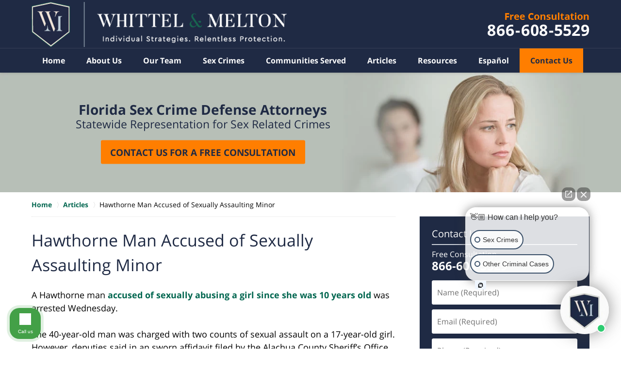

--- FILE ---
content_type: text/html; charset=UTF-8
request_url: https://www.floridasexcrimeattorney.com/hawthorne-man-accused-of-sexually-assaulting-minor.html
body_size: 8345
content:
<!DOCTYPE html> <html class="no-js" lang="en"> <head> <title>Hawthorne Man Accused of Sexually Assaulting Minor | Florida Sex Crime Attorney</title> <meta http-equiv="Content-Type" content="text/html; charset=utf-8" /> <meta name="robots" content="index,follow" /> <meta name="description" content="Free Consultation - Call (866) 608-5529 - Whittel & Melton aggressively represents the accused against charges in Sex Crime & Sex Crime cases. Hawthorne Man Accused of Sexually Assaulting Minor - Florida Sex Crime Lawyer" /> <meta name="keywords" content="Call (866) 608-5529 - Whittel & Melton aggressively represents the accused against charges in Sex Crime & Sex Crime cases. Hawthorne Man Accused of Sexually Assaulting Minor - Florida Sex Crime Lawyer" /> <!--MSIE--> <meta http-equiv="imagetoolbar" content="no" /> <meta name="autosize" content="off" /> <meta name="pageid" content="3299848" /> <meta name="siteid" content="3295787" /> <!--/MSIE--> <meta name="viewport" content="width=device-width, initial-scale=1.0" /> <link rel="bookmark" href="#content" title="jump to content" /> <link rel="bookmark" href="#topnav" title="jump to Main Menu" /> <link rel="shortcut icon" href="favicon.ico" type="image/x-icon"> <link rel="icon" href="favicon.ico" type="image/x-icon"> <script> window.jmetadata = window.jmetadata || { site: { id: '3295787', name: 'justia-floridasexcrimeattorney-com' }, analytics: { ga4: [ { measurementId: 'G-JQ7B1WLVG4' } ] } } </script> <!-- Google Tag Manager --> <script>(function(w,d,s,l,i){w[l]=w[l]||[];w[l].push({'gtm.start': new Date().getTime(),event:'gtm.js'});var f=d.getElementsByTagName(s)[0], j=d.createElement(s),dl=l!='dataLayer'?'&l='+l:'';j.async=true;j.src= 'https://www.googletagmanager.com/gtm.js?id='+i+dl;f.parentNode.insertBefore(j,f); })(window,document,'script','dataLayer','GTM-PHFNLNH');</script> <!-- End Google Tag Manager -->           <script>(function(){if(top!=self){top.location.replace(self.location.href);}})();</script> <script type="text/javascript">(function(H){H.className=H.className.replace(/\bno-js\b/,'js')})(document.documentElement)</script> <link rel="stylesheet" type="text/css" media="all" href="/css/global.css?build=1767989017" /> <meta name="utime" content="2025-12-13 18:03:53" /> <link rel="canonical" href="https://www.floridasexcrimeattorney.com/hawthorne-man-accused-of-sexually-assaulting-minor.html" /> <link rel="amphtml" href="https://www.floridasexcrimeattorney.com/amp/hawthorne-man-accused-of-sexually-assaulting-minor.html"/> <link rel="preload" as="image" href="/images/backpages/750.webp" imagesrcset="/images/backpages/320.webp 320w, /images/backpages/750.webp 750w" imagesizes="(max-width: 749px)"> <script async defer src="https://justatic.com/e/widgets/js/justia.js"></script> </head> <body id="subsection_171" class="l2 justia-floridasexcrimeattorney-com level1 section_38 level2 subsection_171 level3"> <!-- Google Tag Manager (noscript) --> <noscript><iframe src="https://www.googletagmanager.com/ns.html?id=GTM-PHFNLNH" height="0" width="0" style="display:none;visibility:hidden"></iframe></noscript> <!-- End Google Tag Manager (noscript) --> <div id="top-numbers-v3" class="top-numbers-v3 tnv3-sticky"> <ul> <li> Free Consultation: <strong> 866-608-5529 </strong> <a href="tel:+1-866-608-5529" class="tnv3-button" data-gtm-location="Sticky Header" data-gtm-value="866-608-5529" data-gtm-action="Contact" data-gtm-category="Phones" data-gtm-device="Mobile" data-gtm-event="phone_contact" data-gtm-label="Call" data-gtm-target="Button" data-gtm-type="click" data-gtm-conversion="1" rel="nofollow">Tap Here to Call Us </a> </li> </ul> </div> <div id="container" class="subsection"> <div class="cwrap" > <!-- Header --> <div id="header"> <div class="wrapper"> <div id="head"> <div id="logo"><a href="/" title="Back to Home" data-title=" Whittel & Melton"><img src="/images/justia-floridasexcrimeattorney-com.png" id="mainlogo" alt="Logo of Whittel & Melton" />Whittel & Melton Home</a></div> <div id="tagline"><a href="contact-us.html" data-gtm-event-type="click" data-gtm-event-target="tel" data-gtm-event-label="Header Call to Action" >Contact Whittel & Melton</a></div> </div> <div id="topnav"> <ul id="tnav-toplevel"> <li class="index priority_1" id="fc"><a href="/" >Home</a> </li> <li class="section_2 priority_2" ><a href="about-us.html" >About Us</a> </li> <li class="attorneys " ><a href="our-team.html" >Our Team</a> </li> <li class="section_36 priority_3" ><a href="sex-crimes.html" >Sex Crimes</a> </li> <li class="section_37 priority_4" ><a href="communities-served.html" >Communities Served</a> </li> <li class="section_38 " ><a href="articles.html" >Articles</a> </li> <li class="section_39 " ><a href="resources.html" >Resources</a> </li> <li class="section_40 priority_7" ><a href="espanol.html" >Espa&ntilde;ol</a> </li> <li class="contactus priority_1" id="lc"><a href="contact-us.html" >Contact Us</a> </li> </ul> </div> </div> <style>.grecaptcha-badge { visibility: hidden; } .jgrecaptcha-text, .jfdisclaimer-text { margin: 1.8em 0; }</style> <div id="ed"></div> <div class="clr"></div> </div> <!-- End Header --> <div class="imgwrap"> <div id="img1"> <div class="banner-wrapper"><div class="banner banner-02"><div class="slide slide-01"><picture><source type='image/webp' media='(max-width: 749px)' srcset='/images/backpages/320.webp 320w, /images/backpages/750.webp 750w'><source type='image/webp' media='(min-width: 750px)' srcset='/images/backpages/975.webp 975w, /images/backpages/1300.webp 1300w'><source media='(max-width: 749px)' srcset='/images/backpages/320.jpg 320w, /images/backpages/750.jpg 750w'><source media='(min-width: 750px)' srcset='/images/backpages/975.jpg 975w, /images/backpages/1300.jpg 1300w'><img src='/images/backpages/1300.jpg' width="1300" height="250" alt='Sad woman thinking over a problem'></picture><div class="banner-tagline"><div class="wrapper"><div class="text"><strong class="line line-1">Florida Sex Crime Defense Attorneys</strong> <span class="line line-2">Statewide Representation for Sex Related Crimes</span> <div class="btn-container amp-exclude"><a href="/contact-us.html" class="btn -cta">Contact Us for a Free Consultation</a></div></div></div></div></div></div></div> </div> <div id="img2" ></div> </div> <div id="main" class="subsection_171"> <div class="mwrap"> <div class="tcfrags"> </div> <div id="content"> <div id="breadcrumbs"> <div class="wrapper"> <div itemscope itemtype="https://schema.org/BreadcrumbList"> <div itemprop="itemListElement" itemscope itemtype="https://schema.org/ListItem"> <a href="https://www.floridasexcrimeattorney.com/" itemtype="https://schema.org/Thing" itemprop="item"> <span itemprop="name">Home</span></a> <meta itemprop="position" content="1" /> </div> <div itemprop="itemListElement" itemscope itemtype="https://schema.org/ListItem"> <a href="https://www.floridasexcrimeattorney.com/articles.html" itemtype="https://schema.org/Thing" itemprop="item"> <span itemprop="name">Articles</span></a> <meta itemprop="position" content="2" /> </div> <div itemprop="itemListElement" itemscope itemtype="https://schema.org/ListItem"> <meta itemprop="name" content="Hawthorne Man Accused of Sexually Assaulting Minor" /> <span itemscope itemtype="https://schema.org/Thing" itemprop="item" itemid="https://www.floridasexcrimeattorney.com/hawthorne-man-accused-of-sexually-assaulting-minor.html" /> <span>Hawthorne Man Accused of Sexually Assaulting Minor</span> </span> <meta itemprop="position" content="3" /> </div> </div> </div> </div> <!-- Content --> <div class="bodytext"> <h1>Hawthorne Man Accused of Sexually Assaulting Minor</h1> <div class="description"> <p>A Hawthorne man <a href="https://www.gainesville.com/news/20190131/hawthorne-man-accused-in-sex-assault" target="_blank">accused of sexually abusing a girl since she was 10 years old</a> was arrested Wednesday.</p><p>The 40-year-old man was charged with two counts of sexual assault on a 17-year-old girl. However, deputies said in an sworn affidavit filed by the Alachua County Sheriff&rsquo;s Office that the abuse started when the girl was 10.</p><p>The girl and the man apparently knew each other through the girl&rsquo;s mother.</p><p>The man is accused of raping the girl as recently as August, the affidavit said.</p><p>The girl told investigators that the man would beg her to have sex with him, despite her saying she didn&rsquo;t want to and it hurt her.</p><p>The girl&rsquo;s mother found out about the alleged abuse in December and contacted law enforcement.</p><p>The man was served a warrant for the sexual abuse charges Wednesday and booked into the Alachua County jail. His bond is set at $300,000.</p><p>If you are accused, arrested, or charged with a sex offense, you need a <a href="sexual-assault.html">Florida Sexual Assault Defense Attorney</a> at Whittel &amp; Melton to quickly assess the facts of your case in order to devise a plan of action to help you obtain the best outcome available. The stakes in a sexual assault case are high. A lengthy prison sentence is a very real possibility. A conviction for a sex offense can also lead to mandatory lifetime reporting requirements on public sex offender registries.</p><p>Early intervention by a defense attorney in sex crimes cases is critical, as there may be ways to convince the prosecution to not file charges at all. While every case is unique, there may be ways we can help you to avoid a conviction or possibly have the charges against you reduced or dismissed entirely.</p><p>Call us today at 352-264-7800 or <a href="contact-us.html">contact us online</a> to schedule a free consultation if you have been accused, arrested, or charged with a sex offense in Alachua County.</p> </div> </div> <div class="sidebar primary-sidebar"> </div> <div class="cfrags"> </div> <!-- Content --> </div> <!-- SideBar left --> <div id="left" class="sidebar secondary-sidebar"> <div id="contactform" class="contactform widget"> <strong class="heading4 widget-title"><a href="contact-us.html">Contact Us</a></strong> <form name="genericcontactform" id="genericcontactform" data-gtm-label="Consultation Form" data-gtm-action="Submission" data-gtm-category="Forms" data-gtm-type="submission" action="/jshared/contactus/" method="post"> <div class="formdesc"><span class="display-block">Free Consultation</span> <strong class="display-block">866-608-5529</strong></div> <div id="errmsg"></div> <input type="hidden" name="5_From_Page" value="Hawthorne Man Accused of Sexually Assaulting Minor" /> <input type="hidden" name="site_id" value="3295787" /> <input type="hidden" name="return_url" value="https://www.floridasexcrimeattorney.com/thank-you_1.html" id="return_url_f" /> <input type="hidden" name="current_url" value="https://www.floridasexcrimeattorney.com/hawthorne-man-accused-of-sexually-assaulting-minor.html" id="current_url_f" /> <input type="hidden" name="big_or_small" value="small" /> <div class="col-1"> <span class="fld"> <label for="Name"> Name (Required) </label> <input name="10_Name" type="text" id="Name" size="40" placeholder="Name (Required)" autocomplete="name" required/> </span> <span class="fld"> <label for="Email"> Email (Required) </label> <input name="20_Email" type="text" id="Email" size="40" placeholder="Email (Required)" autocomplete="email" required/> </span> <span class="fld"> <label for="Phone"> Phone (Required) </label> <input name="30_Phone" type="text" id="Phone" size="40" placeholder="Phone (Required)" autocomplete="tel" required/> </span> </div> <span class="textarea"> <label for="Message"> Message </label> <textarea name="40_Message" id="Message" placeholder="Message" rows="5" cols="20"></textarea> </span> <div class="clr"> </div> <input type="hidden" name="check_required" value="yes" /> <input type="hidden" name="subject" value="Detailed Enquiry From Website" /> <input type="hidden" name="required_fields" value="10_Name,20_Email,30_Phone" />  <!-- captcha include -->
<div data-directive="j-recaptcha" data-recaptcha-key="6LcT5DQsAAAAAB7XCxYvNCC8vHAIgQ61kIbz4fz5" data-version="2" data-set-lang="en"></div> <span class="submit"><button type="submit" name="submitbtn"> CONTACT US NOW </button></span> </form> </div> <div id="pr_ar" class="widget subsectionslist"> <strong class="heading4 widget-title"><a href="sex-crimes.html">Sex Crimes</a></strong> <div class="fragcontent"> <ul class="toplevel"> <li class="li1 subsection_41"> <strong><a href="entrapment.html">Entrapment</a></strong> </li> <li class="li2 subsection_42"> <strong><a href="child-molestation.html">Child Molestation</a></strong> </li> <li class="li3 subsection_698"> <strong><a href="child-pornography.html">Child Pornography</a></strong> </li> <li class="li4 subsection_43"> <strong><a href="failure-to-register-as-a-sexual-offender.html">Failure to Register as a Sexual Offender</a></strong> </li> <li class="li5 subsection_44"> <strong><a href="human-trafficking.html">Human Trafficking</a></strong> </li> <li class="li6 subsection_45"> <strong><a href="indecent-exposure.html">Indecent Exposure</a></strong> </li> <li class="li7 subsection_46"> <strong><a href="internet-solicitation-computer-sting-operation.html">Internet Solicitation & Computer Sting Operation</a></strong> </li> <li class="li8 subsection_47"> <strong><a href="lewd-and-lascivious-conduct.html">Lewd and Lascivious Conduct</a></strong> </li> <li class="li9 subsection_48"> <strong><a href="prostitution.html">Prostitution</a></strong> </li> <li class="li10 subsection_49"> <strong><a href="revenge-porn.html">Revenge Porn</a></strong> </li> <li class="li11 subsection_50"> <strong><a href="sextortion.html">Sextortion</a></strong> </li> <li class="li12 subsection_51"> <strong><a href="sexual-abuse.html">Sexual Abuse</a></strong> </li> <li class="li13 subsection_52"> <strong><a href="sexual-assault.html">Sexual Assault</a></strong> </li> <li class="li14 subsection_53"> <strong><a href="capital-sexual-battery.html">Capital Sexual Battery</a></strong> </li> <li class="li15 subsection_54"> <strong><a href="sexual-battery.html">Sexual Battery</a></strong> </li> <li class="li16 subsection_55"> <strong><a href="rape.html">Rape</a></strong> </li> <li class="li17 subsection_56"> <strong><a href="voyeurism.html">Voyeurism</a></strong> </li> </ul> </div> </div> </div> <!-- End SideBar left --> </div> <div class="stpr"></div> </div> <!-- Stripes --> <div class="stripes"> <div id="stripe-01" class="stripe stripe-01"> <div class="stripewrap"> <div id="client-reviews" class="widget client-reviews w-cycler-v2 jw-w-cycler jw-schema-reviews"> <strong class="heading4 widget-title">Client Reviews</strong> <div class="description"> <script type="application/ld+json"> { "@context": "https://schema.org", "@type": "Review", "itemReviewed": { "@type": "LegalService", "name": "Whittel & Melton", "url": "https://www.floridasexcrimeattorney.com/", "logo": "https://www.floridasexcrimeattorney.com/images/justia-floridasexcrimeattorney-com.png", "image": "https://www.floridasexcrimeattorney.com/images/justia-floridasexcrimeattorney-com.png" }, "reviewBody": "\"Could never see myself using any other law firm. My case was a difficult one it was handled with perfection and extreme professionalism.\"", "author": { "@type": "Person", "name": "R. B." }, "reviewRating": { "@type": "Rating", "worstRating": 1, "bestRating": 5, "ratingValue": 5 } } </script> <div class="w-cycler-wrapper"> <div class="w-cycler-wrapper-items"> <div class="review-item w-cycler-item"> <div class="review-rating"> <span>&#9733;&#9733;&#9733;&#9733;&#9733;</span> </div> <span class="review-description"> "Could never see myself using any other law firm. My case was a difficult one it was handled with perfection and extreme professionalism." </span> <span class="review-author"> <span>R. B.</span> </span> </div> <div class="review-item w-cycler-item"> <div class="review-rating"> <span>&#9733;&#9733;&#9733;&#9733;&#9733;</span> </div> <span class="review-description"> "The staff was very professional and attentive. They answered all my questions and walked me through the process step by step. I was very pleased with the outcome of my case." </span> <span class="review-author"> <span>D.W.</span> </span> </div> <div class="review-item w-cycler-item"> <div class="review-rating"> <span>&#9733;&#9733;&#9733;&#9733;&#9733;</span> </div> <span class="review-description"> "The whole staff at Whittel & Melton was nice and always ready to help. However, I worked mostly with Jason. He demonstrated that he understood what to expect with our case and better that he cared about what was happening. I was very pleased with the outcome of our case." </span> <span class="review-author"> <span>G.S.</span> </span> </div> </div> </div> <div class="w-cycler-paginate-wrapper"> <div class="w-cycler-paginate"> <a class="w-cycler-arrows w-cycler-prev"></a> <div class="w-cycler-pager"></div> <a class="w-cycler-arrows w-cycler-next"></a> </div> </div> <div class="btn-container"><a href="client-reviews.html" class="btn -ghost">View More</a></div> <div class="jw-w-cycler-crosslink-wrapper btn-container"> <a href="submit-a-law-firm-review-testimonial.html">Submit a Law Firm Client Review</a> </div> </div> </div> </div> </div> </div> <!-- End Stripes --> <!-- Footer --> <div id="footer"> <div class="fcontainer"> <div class="fwrap"> <div class="ffrags"> <div id="social-media" class="social-5 social-media" > <a href="https://www.facebook.com/Whittel-Melton-LLC-152963588080243/" target="_blank" title="Facebook"><img src="https://justatic.com/v/1/shared/images/icons/social/facebook-flat-64.png" width="64" height="64" alt="Facebook Icon"/></a> <a href="https://twitter.com/jasonmeltonesq" target="_blank" title="Twitter"><img src="https://justatic.com/v/1/shared/images/icons/social/twitter-flat-64.png" width="64" height="64" alt="Twitter Icon"/></a> <a href="https://www.linkedin.com/company/whittel-melton/" target="_blank" title="LinkedIn"><img src="https://justatic.com/v/1/shared/images/icons/social/linkedin-flat-64.png" width="64" height="64" alt="LinkedIn Icon"/></a> <a href="https://lawyers.justia.com/firm/whittel-melton-llc-13801" target="_blank" title="Justia"><img src="https://justatic.com/v/1/shared/images/icons/social/justia-flat-64.png" width="64" height="64" alt="Justia Icon"/></a> <a href="https://www.instagram.com/whittelandmelton/" target="_blank" title="Instagram"><img src="https://justatic.com/v/1/shared/images/icons/social/instagram-flat-64.png" width="64" height="64" alt="Instagram Icon"/></a> </div> </div> <div id="address"> <div itemscope itemtype="https://schema.org/LegalService" class="slocation location_29"> <div itemprop="logo" itemscope itemtype="https://schema.org/ImageObject"> <meta itemprop="contentUrl" content="/images/justia-floridasexcrimeattorney-com.png" /> <link href="/images/justia-floridasexcrimeattorney-com.png"/> </div> <link itemprop="image" href="/images/justia-floridasexcrimeattorney-com.png"/> <link itemprop="url" href="https://www.floridasexcrimeattorney.com/"/> <meta itemprop="name" content="Whittel & Melton"/> <div itemprop="address" itemscope itemtype="https://schema.org/PostalAddress"> <div itemprop="streetAddress">3700 Airport Rd #401</div> <span itemprop="addressLocality">Boca Raton</span>, <span itemprop="addressRegion">FL</span> <span itemprop="postalCode">33431</span> <span itemprop="addressCountry"> US </span> </div> <span itemprop="geo" itemscope="" itemtype="https://schema.org/GeoCoordinates"> <meta itemprop="latitude" content="26.380939"> <meta itemprop="longitude" content="-80.109970"> </span> <span class="contacts"> <span> Phone: <span itemprop="telephone">561-367-8777</span> </span> <span> Toll Free: <span itemprop="telephone">866-608-5529</span> </span> </span> </div> <div itemscope itemtype="https://schema.org/LegalService" class="slocation location_672"> <div itemprop="logo" itemscope itemtype="https://schema.org/ImageObject"> <meta itemprop="contentUrl" content="/images/justia-floridasexcrimeattorney-com.png" /> <link href="/images/justia-floridasexcrimeattorney-com.png"/> </div> <link itemprop="image" href="/images/justia-floridasexcrimeattorney-com.png"/> <link itemprop="url" href="https://www.floridasexcrimeattorney.com/"/> <meta itemprop="name" content="Whittel & Melton"/> <div itemprop="address" itemscope itemtype="https://schema.org/PostalAddress"> <div itemprop="streetAddress">4401 W Kennedy Blvd #250</div> <span itemprop="addressLocality">Tampa</span>, <span itemprop="addressRegion">FL</span> <span itemprop="postalCode">33609</span> <span itemprop="addressCountry"> US </span> </div> <span itemprop="geo" itemscope="" itemtype="https://schema.org/GeoCoordinates"> <meta itemprop="latitude" content="27.944844"> <meta itemprop="longitude" content="-82.518078"> </span> <span class="contacts"> <span> Phone: <span itemprop="telephone">813-221-3200</span> </span> </span> </div> <div itemscope itemtype="https://schema.org/LegalService" class="slocation location_32"> <div itemprop="logo" itemscope itemtype="https://schema.org/ImageObject"> <meta itemprop="contentUrl" content="/images/justia-floridasexcrimeattorney-com.png" /> <link href="/images/justia-floridasexcrimeattorney-com.png"/> </div> <link itemprop="image" href="/images/justia-floridasexcrimeattorney-com.png"/> <link itemprop="url" href="https://www.floridasexcrimeattorney.com/"/> <meta itemprop="name" content="Whittel & Melton"/> <div itemprop="address" itemscope itemtype="https://schema.org/PostalAddress"> <div itemprop="streetAddress">11020 Northcliffe Blvd</div> <span itemprop="addressLocality">Spring Hill</span>, <span itemprop="addressRegion">FL</span> <span itemprop="postalCode">34608</span> <span itemprop="addressCountry"> US </span> </div> <span itemprop="geo" itemscope="" itemtype="https://schema.org/GeoCoordinates"> <meta itemprop="latitude" content="28.492007"> <meta itemprop="longitude" content="-82.54371"> </span> <span class="contacts"> <span> Phone: <span itemprop="telephone">352-666-2121</span> </span> </span> </div> <div itemscope itemtype="https://schema.org/LegalService" class="slocation location_673"> <div itemprop="logo" itemscope itemtype="https://schema.org/ImageObject"> <meta itemprop="contentUrl" content="/images/justia-floridasexcrimeattorney-com.png" /> <link href="/images/justia-floridasexcrimeattorney-com.png"/> </div> <link itemprop="image" href="/images/justia-floridasexcrimeattorney-com.png"/> <link itemprop="url" href="https://www.floridasexcrimeattorney.com/"/> <meta itemprop="name" content="Whittel & Melton"/> <div itemprop="address" itemscope itemtype="https://schema.org/PostalAddress"> <div itemprop="streetAddress">510 Co Rd 466 #201W</div> <span itemprop="addressLocality">The Villages</span>, <span itemprop="addressRegion">FL</span> <span itemprop="postalCode">32159</span> <span itemprop="addressCountry"> US </span> </div> <span itemprop="geo" itemscope="" itemtype="https://schema.org/GeoCoordinates"> <meta itemprop="latitude" content="28.915999"> <meta itemprop="longitude" content="-81.944876"> </span> <span class="contacts"> <span> Phone: <span itemprop="telephone">352-369-5334</span> </span> </span> </div> <div itemscope itemtype="https://schema.org/LegalService" class="slocation location_33"> <div itemprop="logo" itemscope itemtype="https://schema.org/ImageObject"> <meta itemprop="contentUrl" content="/images/justia-floridasexcrimeattorney-com.png" /> <link href="/images/justia-floridasexcrimeattorney-com.png"/> </div> <link itemprop="image" href="/images/justia-floridasexcrimeattorney-com.png"/> <link itemprop="url" href="https://www.floridasexcrimeattorney.com/"/> <meta itemprop="name" content="Whittel & Melton"/> <div itemprop="address" itemscope itemtype="https://schema.org/PostalAddress"> <div itemprop="streetAddress">5215 SW 91st Terrace</div> <span itemprop="addressLocality">Gainesville</span>, <span itemprop="addressRegion">FL</span> <span itemprop="postalCode">32608</span> <span itemprop="addressCountry"> US </span> </div> <span itemprop="geo" itemscope="" itemtype="https://schema.org/GeoCoordinates"> <meta itemprop="latitude" content="29.6056902"> <meta itemprop="longitude" content="-82.4391646"> </span> <span class="contacts"> <span> Phone: <span itemprop="telephone">352-264-7800</span> </span> </span> </div> <div itemscope itemtype="https://schema.org/LegalService" class="slocation location_699"> <div itemprop="logo" itemscope itemtype="https://schema.org/ImageObject"> <meta itemprop="contentUrl" content="/images/justia-floridasexcrimeattorney-com.png" /> <link href="/images/justia-floridasexcrimeattorney-com.png"/> </div> <link itemprop="image" href="/images/justia-floridasexcrimeattorney-com.png"/> <link itemprop="url" href="https://www.floridasexcrimeattorney.com/"/> <meta itemprop="name" content="Whittel & Melton"/> <strong>MIAMI BEACH</strong> <div itemprop="address" itemscope itemtype="https://schema.org/PostalAddress"> <div itemprop="streetAddress">1000 5th St #208</div> <span itemprop="addressLocality">Miami Beach</span>, <span itemprop="addressRegion">FL</span> <span itemprop="postalCode">33139</span> <span itemprop="addressCountry"> US </span> </div> <span itemprop="geo" itemscope="" itemtype="https://schema.org/GeoCoordinates"> <meta itemprop="latitude" content="25.7738067"> <meta itemprop="longitude" content="-80.1386176"> </span> <span class="contacts"> <span> Phone: <span itemprop="telephone">866-608-5529</span> </span> </span> </div> </div> <div class="footerlocalities"><div class="localities-wrapper">We serve clients throughout Florida, including, but not limited to, those in the following localities: Alachua County including Gainesville;<span id="localities-details" class="expandable-content -collapsed"> Broward County including Fort Lauderdale; Citrus County including Crystal River and Inverness; Collier County including Naples; Duval County including Jacksonville; Hernando County including Spring Hill; Hillsborough County including Tampa; Leon County including Tallahassee; Marion County including Ocala; Miami-Dade County including Miami; Orange County including Orlando; Palm Beach County including Boca Raton and Palm Beach; Pasco County including New Port Richey; Pinellas County including St. Petersburg; and Sumter County including Bushnell and The Villages.</span> <span class="expander amp-exclude" data-target="localities-details" data-collapsed-text="View More">View More</span></div></div><div><p class="block amp-include">Prior results do not guarantee a similar outcome.</p></div><div class="footerlinks amp-include"><p>Whittel & Melton is your trusted sex crimes attorney serving all of Florida with offices in:</p><ul class="other-websites-list"><li><a href="fort-lauderdale.html">Fort Lauderdale Sex Crime Attorney</a></li><li><a href="miami.html">Miami Sex Crime Attorney</a></li><li><a href="tampa.html">Tampa Sex Crime Attorney</a></li></ul></div><div class="footerlinks amp-include"><ul class="other-websites-list"><li><a href="https://criminal.thefllawfirm.com/">Gainesville Criminal Defense Attorney</a> <span>DUI Defense, Traffic Cases, Juvenile & Drug Cases</span></li><li><a href="https://stpetersburg.thefllawfirm.com/">St. Petersburg Personal Injury Lawyer</a> <span>Car Accidents, Medical Malpractice, Defective Products & Wrongful Death</span></li><li><a target="_blank" href="http://www.lesionesflorida.com/">Florida Abogado de Lesion Personal </a> <span>Accidentes de Auto, Lesiones Personales, and Ley Penal</span></li><li><a href="http://www.thefllawfirm.com/">Hernando County Injury Lawyer</a> <span>Divorce, Family Law, Criminal & DUI Defense, Wrongful Death & Personal Injury</span></li><li><a href="http://www.flcounsel.com/">Spring Hill, Florida Injury Lawyer Jason Melton website</a> <span>Personal Injury, Wrongful Death, Criminal & DUI Defense, Traffic Offenses</span></li><li><a href="http://www.floridasexcrimeattorney.com/">Florida Sex Crimes Defense Attorney</a> <span>Sex related crimes, Child Pornography, Internet/Computer Solicitation, Rape, Sexual Battery, Lewd & Lascivious</span></li><li><a target="_blank" href="http://www.thevillageslaw.com/">The Villages, Florida Personal Injury and Wrongful Death Attorney</a> <span>Car Accidents, Golf Cart Accidents, Injuries & Wrongful Death in The Villages</span></li><li><a target="_blank" href="https://employment.thefllawfirm.com/">Florida Employment Lawyers</a> <span>Employment Discrimination St. Petersburg, Florida</span></li><li><a target="_blank" href="https://triallawyer.thefllawfirm.com/">West Palm Beach White Collar Crime Lawyer </a> - State & Federal Criminal Defense and Catastrophic Injury & Death Claims</li></ul></div> </div> <div id="footernav"> <ul> <li class="li_1"> <a href="/">Home</a> </li> <li class="li_2"> <a href="disclaimer.html">Disclaimer</a> </li> <li class="li_3"> <a href="privacy-policy.html">Privacy Policy</a> </li> <li class="li_4"> <a href="sitemap.html">Site Map</a> </li> <li class="li_5"> <a href="contact-us.html">Contact Us</a> </li> </ul> </div> <div class="copyright"> <div id="footer-title"><p>Hawthorne Man Accused of Sexually Assaulting Minor | Florida Sex Crime Attorney</p></div> <!-- footer disclaimer --> <div class="jgrecaptcha-text"><p>This site is protected by reCAPTCHA and the Google <a target="_blank" href="https://policies.google.com/privacy" >Privacy Policy</a> and <a target="_blank" href="https://policies.google.com/terms" >Terms of Service</a> apply.</p></div>  <div class="jfdisclaimer-text"><p>Please do not include any confidential or sensitive information in a contact form, text message, or voicemail. The contact form sends information by non-encrypted email, which is not secure. Submitting a contact form, sending a text message, making a phone call, or leaving a voicemail does not create an attorney-client relationship.</p></div> Copyright &copy; 2026, <a href='index.html'> Whittel & Melton</a> <!-- Last Published: Friday 12:03:37 09-Jan-2026 --> </div> <div class="credits"><a href="https://elevate.justia.com/websites/" target="_blank"><span>Justia</span> Law Firm Website Design</a></div> </div> <div class="clr">&nbsp;</div> </div> <!-- End Footer --> </div> </div> <script src="https://justatic.com/v/1/widgets/js/topnav/topnav.2.0.3.js"></script> <script>(function(){responsiveTopnav.init({id:'topnav'})})()</script> <script src="/js/site.min.js?build=1767989017"></script> <script>(function(ng,a,g,e,l,i,ve){l = a.createElement(g),l.async=1,l.src=ng+e;var c=a.getElementsByTagName(g)[0];c.parentNode.insertBefore(l,c);var i=a.createElement('div');var ve='style';i.id='nGageLH',i[ve].position='fixed',i[ve].right='0px',i[ve].bottom='0px',i[ve].zIndex='5000',a.body&&a.body.appendChild(i);}('https://messenger.ngageics.com/ilnksrvr.aspx?websiteid=',document,'script','66-73-69-44-55-9-114-127'));</script> <script>(function (w,d,s,v,odl){(w[v]=w[v]||{})['odl']=odl;; var f=d.getElementsByTagName(s)[0],j=d.createElement(s);j.async=true; j.src='https://intaker.azureedge.net/widget/chat.min.js'; f.parentNode.insertBefore(j,f); })(window, document, 'script','Intaker', 'whittelmelton'); </script> <div data-directive="j-gdpr" data-privacy-policy-url="/privacy-policy.html"></div> </body> </html> 

--- FILE ---
content_type: text/css
request_url: https://www.floridasexcrimeattorney.com/css/global.css?build=1767989017
body_size: 17207
content:
/*!
NAME : floridasexcrimeattorney-com
CATEGORY : Oak Design
FIRM :  Whittel & Melton 
DOMAIN : http://justia-floridasexcrimeattorney-com.justia.net
GENERATOR : http://www.justia.net VERSION: 1.0
VERSION: v4.11.0
-------------------------------------------------
Copyright (C) 2006, Justia, inc. All rights reserved.
Duplication in Full or Part outside of Justia Products is Prohibited.
*//*! normalize-scss | MIT/GPLv2 License | bit.ly/normalize-scss */html{line-height:1.15;-ms-text-size-adjust:100%;-webkit-text-size-adjust:100%}body{margin:0}article,aside,footer,header,nav,section{display:block}h1{font-size:2em;margin:0.67em 0}figcaption,figure{display:block}figure{margin:1em 40px}hr{box-sizing:content-box;height:0;overflow:visible}main{display:block}pre{font-family:monospace, monospace;font-size:1em}a{background-color:transparent;-webkit-text-decoration-skip:objects}abbr[title]{border-bottom:none;text-decoration:underline;-webkit-text-decoration:underline dotted;text-decoration:underline dotted}b,strong{font-weight:inherit}b,strong{font-weight:bolder}code,kbd,samp{font-family:monospace, monospace;font-size:1em}dfn{font-style:italic}mark{background-color:#ff0;color:#000}small{font-size:80%}sub,sup{font-size:75%;line-height:0;position:relative;vertical-align:baseline}sub{bottom:-0.25em}sup{top:-0.5em}audio,video{display:inline-block}audio:not([controls]){display:none;height:0}img{border-style:none}svg:not(:root){overflow:hidden}button,input,optgroup,select,textarea{font-family:sans-serif;font-size:100%;line-height:1.15;margin:0}button{overflow:visible}button,select{text-transform:none}button,html [type="button"],[type="reset"],[type="submit"]{-webkit-appearance:button}button::-moz-focus-inner,[type="button"]::-moz-focus-inner,[type="reset"]::-moz-focus-inner,[type="submit"]::-moz-focus-inner{border-style:none;padding:0}button:-moz-focusring,[type="button"]:-moz-focusring,[type="reset"]:-moz-focusring,[type="submit"]:-moz-focusring{outline:1px dotted ButtonText}input{overflow:visible}[type="checkbox"],[type="radio"]{box-sizing:border-box;padding:0}[type="number"]::-webkit-inner-spin-button,[type="number"]::-webkit-outer-spin-button{height:auto}[type="search"]{-webkit-appearance:textfield;outline-offset:-2px}[type="search"]::-webkit-search-cancel-button,[type="search"]::-webkit-search-decoration{-webkit-appearance:none}::-webkit-file-upload-button{-webkit-appearance:button;font:inherit}fieldset{padding:0.35em 0.75em 0.625em}legend{box-sizing:border-box;display:table;max-width:100%;padding:0;color:inherit;white-space:normal}progress{display:inline-block;vertical-align:baseline}textarea{overflow:auto}details{display:block}summary{display:list-item}menu{display:block}canvas{display:inline-block}template{display:none}[hidden]{display:none}.tns-outer{padding:0 !important}.tns-outer [hidden]{display:none !important}.tns-outer [aria-controls],.tns-outer [data-action]{cursor:pointer}.tns-slider{-webkit-transition:all 0s;transition:all 0s}.tns-slider>.tns-item{box-sizing:border-box}.tns-horizontal.tns-subpixel{white-space:nowrap}.tns-horizontal.tns-subpixel>.tns-item{display:inline-block;white-space:normal;vertical-align:top}.tns-horizontal.tns-no-subpixel::after{clear:both;display:table;content:''}.tns-horizontal.tns-no-subpixel>.tns-item{float:left}.tns-horizontal.tns-carousel.tns-no-subpixel>.tns-item{margin-right:-100%}.tns-no-calc{position:relative;left:0}.tns-gallery{position:relative;left:0;min-height:1px}.tns-gallery>.tns-item{position:absolute;left:-100%;-webkit-transition:opacity 0.15s, -webkit-transform 0.15s;transition:opacity 0.15s, -webkit-transform 0.15s;transition:transform 0.15s, opacity 0.15s;transition:transform 0.15s, opacity 0.15s, -webkit-transform 0.15s}.tns-gallery>.tns-slide-active{position:relative;left:auto !important;z-index:1}.tns-gallery>.tns-moving{-webkit-transition:all 0.25s;transition:all 0.25s}.tns-autowidth{display:inline-block}.tns-lazy-img{opacity:0.6;-webkit-transition:opacity 0.6s;transition:opacity 0.6s}.tns-lazy-img.tns-complete{opacity:1}.tns-ah{-webkit-transition:height 0s;transition:height 0s}.tns-ovh{overflow:hidden}.tns-visually-hidden{position:absolute;left:-10000em}.tns-transparent{visibility:hidden;opacity:0}.tns-fadeIn{opacity:1}.tns-normal,.tns-fadeOut{opacity:0}.tns-vpfix{white-space:nowrap}.tns-vpfix>div,.tns-vpfix>li{display:inline-block}.tns-t-subp2{position:relative;overflow:hidden;width:310px;height:10px;margin:0 auto}.tns-t-ct{position:absolute;right:0;width:2333.33333%;width:calc(100% * 70 / 3)}.tns-t-ct::after{clear:both;display:table;content:''}.tns-t-ct>div{float:left;width:1.42857%;width:calc(100% / 70);height:10px}@font-face{font-style:normal;font-weight:400;font-family:"Open Sans";font-display:swap;src:local("Open Sans Regular"),local("OpenSans-Regular"), url("https://fonts.gstatic.com/s/opensans/v17/mem8YaGs126MiZpBA-UFVZ0bf8pkAg.woff2") format("woff2");unicode-range:U+0000-00FF, U+0131, U+0152-0153, U+02BB-02BC, U+02C6, U+02DA, U+02DC, U+2000-206F, U+2074, U+20AC, U+2122, U+2191, U+2193, U+2212, U+2215, U+FEFF, U+FFFD}@font-face{font-style:italic;font-weight:400;font-family:"Open Sans";font-display:swap;src:local("Open Sans Italic"),local("OpenSans-Italic"), url("https://fonts.gstatic.com/s/opensans/v17/mem6YaGs126MiZpBA-UFUK0Zdc1GAK6b.woff2") format("woff2");unicode-range:U+0000-00FF, U+0131, U+0152-0153, U+02BB-02BC, U+02C6, U+02DA, U+02DC, U+2000-206F, U+2074, U+20AC, U+2122, U+2191, U+2193, U+2212, U+2215, U+FEFF, U+FFFD}@font-face{font-style:normal;font-weight:700;font-family:"Open Sans";font-display:swap;src:local("Open Sans Bold"),local("OpenSans-Bold"), url("https://fonts.gstatic.com/s/opensans/v17/mem5YaGs126MiZpBA-UN7rgOUuhpKKSTjw.woff2") format("woff2");unicode-range:U+0000-00FF, U+0131, U+0152-0153, U+02BB-02BC, U+02C6, U+02DA, U+02DC, U+2000-206F, U+2074, U+20AC, U+2122, U+2191, U+2193, U+2212, U+2215, U+FEFF, U+FFFD}@font-face{font-style:italic;font-weight:700;font-family:"Open Sans";font-display:swap;src:local("Open Sans Bold Italic"),local("OpenSans-BoldItalic"), url("https://fonts.gstatic.com/s/opensans/v17/memnYaGs126MiZpBA-UFUKWiUNhrIqOxjaPX.woff2") format("woff2");unicode-range:U+0000-00FF, U+0131, U+0152-0153, U+02BB-02BC, U+02C6, U+02DA, U+02DC, U+2000-206F, U+2074, U+20AC, U+2122, U+2191, U+2193, U+2212, U+2215, U+FEFF, U+FFFD}*,*::before,*::after{box-sizing:border-box}html{font-size:18px}body{position:relative;min-width:320px;background-color:#fff;color:#000;font-size:1rem;line-height:1.5;font-family:"Open Sans", sans-serif;text-rendering:optimizeLegibility}body>#container{overflow-x:hidden}a{color:#00664f;text-decoration:none}a:not(.btn):hover{text-decoration:underline}a:not([class*='offset']){cursor:pointer}[class*='heading']+[class*='heading']{margin-top:1em}[class*='heading']+ul,[class*='heading']+ol,[class*='heading']+p{margin-top:0.5em}p+[class*='heading']{margin-top:1em}p{margin-top:0}p:last-child{margin-bottom:0}p+ol,p+ul{margin-bottom:2em}div[itemtype*='https://schema.org/Question']{margin-bottom:1em}div[itemtype*='https://schema.org/Question']:last-child{margin-bottom:0}div[itemtype*='https://schema.org/Question'] p:first-child{margin-top:0.5em}div[itemtype*='https://schema.org/Question']+p,div[itemtype*='https://schema.org/Question']+.widget-title{margin-bottom:1em}.contactform label,body:not(.page-submit-review) .detailedform legend,.visuallyhidden,.screen-reader-text{position:absolute;overflow:hidden;width:1px;height:1px;padding:0;border:0;margin:-1px;clip:rect(0, 0, 0, 0)}.tnv3-multiple{height:auto !important;margin-bottom:1px}.tnv3-multiple .tnv3-button{margin-bottom:12px}.tnv3-multiple label{width:100%;height:105px;padding-top:20px}.tnv3-multiple ul{display:none;width:calc(100% + 50px);border-bottom:1px solid #999;margin:0 -25px}.tnv3-multiple ul a{display:block;padding:10px 25px}.tnv3-multiple li{border-top:1px solid #ccc}.tnv3-multiple.tnv3-sticky{height:auto}#tnv3-toggle{display:none}#tnv3-toggle:checked+ul{display:block}.tnv3-2btn .tnv3-btn-wrapper{float:left;width:100%;padding-right:25px;padding-left:25px;white-space:nowrap}.tnv3-2btn .tnv3-button{float:left;width:49%;text-transform:uppercase}.tnv3-2btn .tnv3-button+.tnv3-button{margin-left:2%}.top-numbers-v3{z-index:1002;display:none;overflow:hidden;width:100%;height:105px;-webkit-flex-wrap:wrap;flex-wrap:wrap;-webkit-align-items:center;align-items:center;background-color:#fff;color:#000;box-shadow:0 2px 5px rgba(0,0,0,0.26);font-size:.88889rem;line-height:1.1;text-align:center}.top-numbers-v3 a{color:currentColor}.top-numbers-v3 a:hover{text-decoration:none}.top-numbers-v3 ul{padding:0;margin:0;list-style:none}.top-numbers-v3 ul,.top-numbers-v3 li{width:100%}.top-numbers-v3 .tnv3-button{display:block;max-width:60%;padding:10px 0;border-radius:4px;margin:8px auto 0;background-color:#ff7e00;color:#1f2a44;font-weight:700}.top-numbers-v3 .tnv3-button:hover{cursor:pointer}#head{width:100%;max-width:1200px;margin:0 auto;text-align:center}#tagline{float:right;display:none;height:49px;line-height:1.3;text-align:right}#logo{padding:25px}#logo a{display:block;overflow:hidden;width:100%;max-width:526px;height:auto;max-height:93px;margin:0 auto;text-indent:-9999px}#logo img{float:left;display:block;width:100%;height:auto;margin:0}#topnav{position:relative;z-index:1001;overflow:hidden;width:100%;height:50px;background-color:#1f2a44;box-shadow:0 -1px 0 #364057;font-size:.88889rem}#topnav .gameover{display:none !important}#topnav li.contactus{background-color:#ff7e00}#topnav li.contactus a{color:#1f2a44}.js #topnav{overflow:visible}#topnav ul,#topnav li,#topnav a{position:relative;display:inline-block;padding:0;margin:0;color:#fff;white-space:nowrap}#topnav li,#topnav a{-webkit-transition-property:color, background-color;transition-property:color, background-color;-webkit-transition-duration:0.3s;transition-duration:0.3s;-webkit-transition-timing-function:ease;transition-timing-function:ease}#topnav a:hover{text-decoration:none}#topnav>ul{display:block;max-width:1150px;margin:0 auto;font-family:Arial, Helvetica, sans-serif}#topnav>ul li[data-width],#topnav>ul .morebtn{font-family:"Open Sans", sans-serif}#tnav-toplevel{position:relative;overflow-x:scroll;width:100%;max-width:1200px;white-space:nowrap;-webkit-backface-visibility:hidden;backface-visibility:hidden}#tnav-toplevel::-webkit-scrollbar{display:none}.js #tnav-toplevel{overflow-x:visible;-webkit-backface-visibility:visible;backface-visibility:visible}#tnav-toplevel.temporary_hidden{overflow:hidden;height:50px}#tnav-toplevel .is-inactive{display:none}#tnav-toplevel>li{display:table-cell;overflow:hidden}.js #tnav-toplevel>li{overflow:visible}#tnav-toplevel>li ul{display:none}#tnav-toplevel>li:hover>ul{display:block}#tnav-toplevel>li>a{padding:0 22px;font-weight:700;line-height:50px;text-transform:none}#tnav-toplevel>li,#tnav-toplevel>li.morebtn{-webkit-transition-property:color, background-color;transition-property:color, background-color;-webkit-transition-duration:0.3s;transition-duration:0.3s}#tnav-toplevel>li>a,#tnav-toplevel>li.morebtn>a{-webkit-transition-property:color;transition-property:color;-webkit-transition-duration:0.3s;transition-duration:0.3s}#tnav-toplevel>li:hover,#tnav-toplevel>li.morebtn:hover{background-color:#273556}#tnav-toplevel>li:hover>a,#tnav-toplevel>li.morebtn:hover>a{color:#fff}#tnav-toplevel>li.contactus:hover,#tnav-toplevel>li.morebtn.contactus:hover{background-color:#ff9329;color:#1f2a44}#tnav-toplevel>li.contactus:hover>a,#tnav-toplevel>li.morebtn.contactus:hover>a{color:#1f2a44}#tnav-toplevel ul{position:absolute;top:100%;left:0;min-width:100%;border-bottom:4px solid #171f32;background-color:#2f4067;box-shadow:0 0 0 1px #171f32;padding:6px 0}#tnav-toplevel ul li,#tnav-toplevel ul a{display:block}#tnav-toplevel ul a{padding:6px 40px 6px 20px}#tnav-toplevel ul li:hover{border-left:4px solid #0f1421;margin-left:-4px;background-color:#374a79}#tnav-toplevel ul li:hover a{color:#fff}#tnav-toplevel ul ul{top:-5px;right:100%}#tnav-toplevel .morebtn{position:absolute;top:0;right:0;float:right;border-left:3px solid #353f57;background-color:#b7c9d3;cursor:pointer}#tnav-toplevel .morebtn a{color:#fff}#tnav-toplevel .morebtn>a{padding:0 22px 0 48px;color:#fff;font-weight:700}#tnav-toplevel .morebtn>a::before{position:absolute;top:16px;left:12px;display:block;width:21px;height:4px;background-color:#fff;box-shadow:0 7px 0 #fff,0 14px 0 #fff;content:''}#tnav-toplevel .morebtn.is-active{display:block}#tnav-toplevel .morebtn ul{right:0;left:auto;text-align:right}#tnav-toplevel .morebtn ul a{padding:6px 15px 6px 30px}.mobile-menu{padding-left:0}.mobile-menu>li{float:left;display:block;width:33.33333%;text-align:center}.mobile-menu>li>a{display:block;width:100%;padding:0 !important;font-weight:700}.mobile-menu ul a{padding:10px 20px 10px 30px;font-weight:400}.mobile-menu#tnav-toplevel .morebtn{border:0;background-color:#1f2a44}.mobile-menu#tnav-toplevel .morebtn a{color:#fff;font-weight:400}.mobile-menu#tnav-toplevel .morebtn>a{color:#fff;font-weight:700}.mobile-menu#tnav-toplevel .morebtn>a::before{content:none}#header{z-index:999;width:100%;background-color:#1f2a44}#breadcrumbs{display:none}.cwrap{zoom:1}.cwrap::after{clear:both;display:block;visibility:hidden;height:0;font-size:0;content:' '}#container{width:100%;margin:0 auto;background-color:#fff}#container .lazy-background,#container .lazy-background *{background-image:none !important}#container .lazy-background *::before,#container .lazy-background:not(.practice-areas) *::after{background-image:none !important;content:none !important}#main{float:left;clear:both;width:100%}.l2 #main{zoom:1;float:none;width:auto;max-width:1200px;margin:0 auto}.l2 #main::after{clear:both;display:block;visibility:hidden;height:0;font-size:0;content:' '}.mwrap{position:relative;z-index:0;clear:both;overflow-y:hidden;max-width:1200px;margin:0 auto;background-color:#fff}#content .bodytext,#content .cfrags{zoom:1;clear:both}#content .bodytext::after,#content .cfrags::after{clear:both;display:block;visibility:hidden;height:0;font-size:0;content:' '}#content .bodytext{float:left;width:100%}.sidebar{clear:both;font-size:.88889rem}#index .sidebar{display:none}.sidebar>div+div{margin-top:50px}.sidebar.secondary-sidebar{border-top:6px solid #ff7e00;margin-top:50px}#index #content{clear:both;display:none}#index #container{max-width:100%}#index #container .bodytext{padding:0}#index .mwrap{padding:0}#index .mwrap::before,#index .mwrap::after{content:none}#container{width:100%;margin:0 auto;background-color:#fff}#main{position:relative;z-index:500;overflow:visible}.mwrap{position:relative;z-index:501;padding-bottom:25px}.mwrap::before{position:absolute;z-index:-1;top:0;display:block;height:100%;background-color:#fff;content:''}.mwrap::after{position:absolute;z-index:-1;top:0;display:block;height:100%;background-color:#fff;content:''}.l2 .mwrap::after{content:none}#content{zoom:1;position:relative;z-index:502;padding-right:25px;padding-left:25px}#content::after{clear:both;display:block;visibility:hidden;height:0;font-size:0;content:' '}.sidebar{position:relative;z-index:503}.stripe{position:relative;z-index:600;clear:both;background-color:#fff}.btn-container,ul+.jwfeeds-more-container{margin:50px auto 0;line-height:initial;text-align:center}.btn,ul+.jwfeeds-more-container .jwfeeds-more,form button,form input[type='submit'],form input[type='button']{display:inline-block;min-width:150px;padding:1.28571em 10px;border:0;border-radius:3px;outline:none;background-color:#ff7e00;color:#1f2a44;font-weight:700;font-size:.77778rem;line-height:1.1;text-align:center;text-decoration:none;text-transform:uppercase;cursor:pointer}.btn:not(.-ghost),ul+.jwfeeds-more-container .jwfeeds-more:not(.-ghost),form button:not(.-ghost),form input:not(.-ghost)[type='submit'],form input:not(.-ghost)[type='button']{-webkit-transition-property:background-color;transition-property:background-color;-webkit-transition-duration:0.3s;transition-duration:0.3s}.btn:not(.-ghost):hover,ul+.jwfeeds-more-container .jwfeeds-more:not(.-ghost):hover,form button:not(.-ghost):hover,form input:not(.-ghost):hover[type='submit'],form input:not(.-ghost):hover[type='button']{background-color:#ff9329;text-decoration:none}.btn.-ghost{border:1px solid currentColor;background-color:transparent;color:#00664f;-webkit-transition-property:color, background-color;transition-property:color, background-color;-webkit-transition-duration:0.3s;transition-duration:0.3s}.btn.-ghost:hover{border-color:#00664f;background-color:#00664f;color:#fff}.btn.-ghost:not(.-ghost){-webkit-transition-property:background-color;transition-property:background-color;-webkit-transition-duration:0.3s;transition-duration:0.3s}.btn.-ghost:not(.-ghost):hover{background-color:#008f6f;text-decoration:none}.btn.-ghost.-white{border:1px solid currentColor;background-color:transparent;color:#fff;-webkit-transition-property:color, background-color;transition-property:color, background-color;-webkit-transition-duration:0.3s;transition-duration:0.3s}.btn.-ghost.-white:hover{border-color:#fff;background-color:#fff;color:#1f2a44}.btn.-ghost.-white:not(.-ghost){-webkit-transition-property:background-color;transition-property:background-color;-webkit-transition-duration:0.3s;transition-duration:0.3s}.btn.-ghost.-white:not(.-ghost):hover{background-color:#fff;text-decoration:none}.btn.-ghost-feed,ul+.jwfeeds-more-container .jwfeeds-more{border:1px solid currentColor;background-color:transparent;color:#00664f;-webkit-transition-property:color, background-color;transition-property:color, background-color;-webkit-transition-duration:0.3s;transition-duration:0.3s}.btn.-ghost-feed:hover,ul+.jwfeeds-more-container .jwfeeds-more:hover{border-color:#00664f;background-color:#00664f !important;color:#b7c9d3}.btn.-ghost-feed:not(.-ghost),ul+.jwfeeds-more-container .jwfeeds-more:not(.-ghost){-webkit-transition-property:background-color;transition-property:background-color;-webkit-transition-duration:0.3s;transition-duration:0.3s}.btn.-ghost-feed:not(.-ghost):hover,ul+.jwfeeds-more-container .jwfeeds-more:not(.-ghost):hover{background-color:#008f6f;text-decoration:none}.banner-01{padding-top:75.16667%}.banner-01 .banner-tagline{max-width:1300px}.banner-02{padding-top:53.43333%}.banner-02 .banner-tagline{max-width:1300px}.banner-tagline{position:absolute;top:0;left:50%;width:100%;height:100%;-webkit-transform:translateX(-50%);transform:translateX(-50%)}.banner-tagline>.wrapper{position:absolute;z-index:1001;top:4vw;right:0;left:0;margin:0 auto}.banner-tagline .text{color:#1f2a44;font-size:3.46667vw;line-height:1.3;text-align:center}.banner-tagline .line{display:block}.banner-tagline .line-1{font-size:4.8vw}.banner-tagline .line-1 span{display:inline-block}.banner-tagline .-cta{display:inline-block;padding:0 1em;font-size:1.5vw;line-height:3.84615vw}.banner-tagline .btn-container{display:none;margin-top:0;text-align:center}.banner{position:relative;overflow:hidden;width:100%;margin:0 auto;background-color:#869297}.banner img{position:absolute;top:0;left:50%;max-width:100%;height:100%;margin:0 auto;-webkit-transform:translateX(-50%);transform:translateX(-50%)}.banner.-cover img{width:100%;max-width:none;height:auto}.banner.-bottom img{top:auto;bottom:0}.banner.-center img{top:50%;bottom:auto;-webkit-transform:translate(-50%, -50%);transform:translate(-50%, -50%)}.banner.-cropped img{left:50%;width:auto;max-width:none}.banner-wrapper{position:relative}.w-cycler-v2{border-top:1px solid #f1f1f1;background-color:#fff}.w-cycler-v2 .description{max-width:950px}.w-cycler-v2 .review-item{font-size:1.11111rem !important;color:#000}.w-cycler-v2 .review-rating{font-size:1.33333rem;margin-right:-10px;margin-bottom:25px;color:#edaa00;text-align:center;letter-spacing:10px}.w-cycler-v2 .w-cycler-item{display:none;text-align:center}.w-cycler-v2 .w-cycler-item:first-child{display:block}.w-cycler-v2 .review-description{font-style:italic}.w-cycler-v2 .review-author{font-size:.88889rem;display:block;margin-top:25px;font-weight:700}.w-cycler-v2 .review-author::before{position:relative;content:'-'}.w-cycler-v2.cycler-script-loaded .w-cycler-item{display:block}.w-cycler-v2 .btn-container{margin-top:30px}.w-cycler-v2 .jw-w-cycler-crosslink-wrapper{text-align:center}.w-cycler-v2 .jw-w-cycler-crosslink-wrapper a{color:#565656;font-size:.66667rem}.w-cycler-v2 .w-cycler-paginate{display:-webkit-flex;display:flex;margin:25px 0;outline:none;-webkit-justify-content:center;justify-content:center;-webkit-align-items:center;align-items:center}.w-cycler-v2 .w-cycler-wrapper-items{overflow:hidden}.w-cycler-v2 .w-cycler-pager{padding:0;margin-top:0.5em;text-align:center;list-style:none}.w-cycler-v2 .w-cycler-pager li{display:inline-block}.w-cycler-v2 .w-cycler-pager .tns-nav-active::after{background-color:#00664f}.w-cycler-v2 .w-cycler-pager button{width:30px;height:30px;position:relative;overflow:hidden;border-width:0;outline:none;background-color:transparent;text-indent:-9999px;cursor:pointer}.w-cycler-v2 .w-cycler-pager button::after{width:10px;height:10px;position:absolute;top:50%;left:50%;display:block;border-radius:100%;margin-top:-5px;margin-left:-5px;background-color:#1f2a44;-webkit-transition:background-color 0.3s ease;transition:background-color 0.3s ease;content:''}.w-cycler-v2 .w-cycler-pager button:hover{cursor:pointer}.w-cycler-v2 .w-cycler-arrows{display:none !important}.social-media .description,.social-media .connect-icons{display:-webkit-flex;display:flex;width:100%;-webkit-flex-wrap:wrap;flex-wrap:wrap;-webkit-justify-content:center;justify-content:center;font-size:0}.social-media a{display:inline-block;width:48px;max-width:48px;margin-right:5px;margin-bottom:5px}.social-media a:last-child{margin-right:0}.social-media img{margin:0}.social-1 a{width:calc((100% - 0px) / 1)}.social-2 a{width:calc((100% - 5px) / 2)}.social-3 a{width:calc((100% - 10px) / 3)}.social-4 a{width:calc((100% - 15px) / 4)}.social-5 a{width:calc((100% - 20px) / 5)}.social-6 a{width:calc((100% - 25px) / 6)}.social-7 a{width:calc((100% - 30px) / 7)}.swipeable{width:100%;padding:0}.swipeable img{display:block}.swipeable>.wrapper{position:relative;overflow:hidden;max-width:1200px;margin:0 auto}.swipeable .swipeable-items{display:-webkit-flex;display:flex;overflow:hidden;min-width:100% !important}.swipeable .swipeable-items:not(.tns-slider){width:100%}.swipeable .swipeable-items:not(.tns-slider) .controls{display:none}.swipeable .swipeable-items:not(.tns-slider) .item{margin:0 2.08333%;-webkit-flex-direction:column;flex-direction:column}.swipeable .item{position:relative;left:auto !important;display:-webkit-flex !important;display:flex !important;margin-right:2.08333vw;margin-left:2.08333vw;-webkit-justify-content:center;justify-content:center;-webkit-align-items:center;align-items:center}.swipeable.-max-6 .swipeable-items:not(.tns-slider) .item{min-width:45.83333%}.swipeable.-max-4 .swipeable-items:not(.tns-slider) .item{min-width:45.83333%}.swipeable.-max-3 .swipeable-items:not(.tns-slider) .item{min-width:45.83333%}.swipeable.-max-2 .swipeable-items:not(.tns-slider) .item{min-width:45.83333%}.swipeable .tns-controls button{position:absolute;z-index:1;top:calc(50% - 37.5px);left:-56.25px;display:block !important;overflow:hidden;width:97.5px;height:75px;padding:0;border:0;background:none;text-indent:-600px;cursor:pointer}.swipeable .tns-controls button::before{display:-webkit-flex !important;display:flex !important;padding:0 9px 3px;border-radius:50%;-webkit-justify-content:flex-end;justify-content:flex-end;-webkit-align-items:center;align-items:center;background-color:rgba(0,0,0,0.15);content:'';width:75px;height:75px}.swipeable .tns-controls button::after{position:absolute;top:50%;right:28px;display:block;width:12px;height:12px;background-image:url("../images/icons/arrow.svg");background-repeat:no-repeat;background-position:center center;background-size:cover;-webkit-transform:translateY(-50%);transform:translateY(-50%);content:'';-webkit-filter:invert(100%);filter:invert(100%)}.swipeable button[data-controls='prev']::after{top:42%;-webkit-transform:rotate(180deg);transform:rotate(180deg)}.swipeable button[data-controls='next']{right:-56.25px;left:auto}.swipeable button[data-controls='next']::before{margin-left:auto;-webkit-justify-content:flex-start;justify-content:flex-start}.swipeable button[data-controls='next']::after{right:auto;left:28px}.swipeable.-with-dots .tns-nav{display:none !important}.swipeable .-fixed{display:none !important}.shortbio{overflow:hidden;padding:14px;border:1px solid #e6e6e6;border-radius:3px;margin-bottom:10px;background-color:#f2f2f2;font-size:0.9em}.shortbio .author-image{float:left;border:2px solid #ccc;border-radius:3px;margin:0 10px 0 0;background-color:#ccc}.shortbio .author-image img{float:left;display:block;padding:0;margin:0}.shortbio .author-name{margin:0}.shortbio .author-description{margin:0;font-size:1em;line-height:1.5}.shortbio .author-links{padding:0;padding-top:11px;border-top:1px dotted #d6d6d6;margin-bottom:auto;text-align:center;list-style-type:none}.shortbio .author-links li{position:relative;display:inline-block;padding:0 6px;list-style-type:none}.shortbio .author-links li::after,.shortbio .author-links li::before{position:absolute;top:48%;right:-5px;display:block;width:2px;height:2px;border-radius:50%;background-color:#666;font-size:1.11111rem;content:''}.shortbio .author-links li::before{right:auto;left:-1px}.shortbio .authorphoto{float:right;padding:5px;border:1px solid #e6e6e6;border-radius:2px;margin:0 0 3px 10px;background-color:#f2f2f2;font-size:0.9em;text-align:center}.shortbio .authorphoto:hover{border:1px solid #d9d9d9;background-color:#e6e6e6}.shortbio .authorphoto a{display:inline-block}.shortbio .authorphoto img{float:left;margin:0}.shortbio .shortbio-container-photo{float:right}.shortbio .shortbio-container-photo .authorphoto{float:left}.widget{width:100%;padding:50px 25px}.widget>div{max-width:1150px;margin:0 auto}.widget .widget-title,.widget .heading1{font-size:1.33333rem;position:relative;display:block;max-width:1200px;margin:0 auto 50px;color:#1f2a44;line-height:1.1;text-align:center}.widget .widget-title a,.widget .heading1 a{color:currentColor;font-weight:inherit}.widget .widget-title a:hover,.widget .heading1 a:hover{text-decoration:underline}#pr_ar .toplevel{margin-bottom:0}#pr_ar .fragcontent>ul{margin-bottom:0}#pr_ar_extra{margin-top:0}#pr_ar_extra ul{margin-top:0}.section_88 #short-contactform{display:none}#our-video{background-color:#b7c9d3}.practice-areas.widget .toplevel{padding:0;margin:0;list-style:none}.practice-areas.widget .toplevel li{text-align:center}.practice-areas.widget .toplevel a{display:block;line-height:1.1}.practice-areas.widget .toplevel strong{font-weight:400}.practice-areas.widget{background-color:#1f2a44}.practice-areas.widget .widget-title{color:#fff}.practice-areas.widget .fragdesc .toplevel{margin-bottom:-25px}.practice-areas.widget .fragdesc .toplevel li{margin-bottom:25px}.practice-areas.widget .fragdesc .toplevel .txt-wrap{font-size:.88889rem;display:-webkit-flex;display:flex;width:100%;min-height:50px;padding:5px;-webkit-justify-content:center;justify-content:center;-webkit-align-items:center;align-items:center}.practice-areas.widget .fragdesc .toplevel a{margin:0 auto;color:#fff;-webkit-transition-property:color;transition-property:color;-webkit-transition-duration:0.3s;transition-duration:0.3s}.practice-areas.widget .fragdesc .toplevel a::before{display:block;width:100%;padding-top:60%;margin:0 auto;background-size:100% 100%;-webkit-transition-duration:0.3s;transition-duration:0.3s;content:''}.practice-areas.widget .fragdesc .toplevel a:hover{color:#fff;box-shadow:0 4px 0 #00664f;text-decoration:none}.practice-areas.widget .fragdesc .toplevel .li1 a::before{background-image:url("../images/practice-areas/01.jpg")}.practice-areas.widget .fragdesc .toplevel .li2 a::before{background-image:url("../images/practice-areas/02.jpg")}.practice-areas.widget .fragdesc .toplevel .li3 a::before{background-image:url("../images/practice-areas/03.jpg")}.practice-areas.widget .fragdesc .toplevel .li4 a::before{background-image:url("../images/practice-areas/04.jpg")}.practice-areas.widget .fragdesc .toplevel .li5 a::before{background-image:url("../images/practice-areas/05.jpg")}.practice-areas.widget .fragdesc .toplevel .li6 a::before{background-image:url("../images/practice-areas/06.jpg")}.practice-areas.widget .fragdesc .toplevel .li7 a::before{background-image:url("../images/practice-areas/07.jpg")}.practice-areas.widget .fragdesc .toplevel .li8 a::before{background-image:url("../images/practice-areas/08.jpg")}.practice-areas.widget .fragdesc .toplevel .li9 a::before{background-image:url("../images/practice-areas/09.jpg")}.practice-areas.widget .fragdesc .toplevel .li10 a::before{background-image:url("../images/practice-areas/010.jpg")}.practice-areas.widget .fragdesc .toplevel .li11 a::before{background-image:url("../images/practice-areas/011.jpg")}.practice-areas.widget .fragdesc .toplevel .li12 a::before{background-image:url("../images/practice-areas/012.jpg")}.practice-areas.widget .btn-container{margin-top:0}.sidebar .widget{padding-top:0;padding-bottom:0;margin-top:50px}.sidebar .widget.contactform:first-child{margin-top:0}.sidebar .widget .widget-title{padding-bottom:0.5em;border-bottom:2px solid #cacfd8;margin-bottom:0.5em;font-size:1.11111rem;text-align:left}.sidebar .contactform{padding-top:25px;padding-bottom:25px;background-color:#1f2a44;color:#fff}.sidebar .contactform .widget-title{color:currentColor}.sidebar .contactform .formdesc{line-height:1.2}.sidebar .contactform textarea{height:100px}.rss_item>strong{display:block;font-weight:700}.stripes ul.rss_items{padding:0;margin:0;list-style:none}.stripes .rss_item{margin-bottom:50px}.sidebar ul.rss_items,.cfrags ul.rss_items{padding:0;list-style:none}.sidebar ul.rss_items li>strong,.cfrags ul.rss_items li>strong{display:block}.sidebar ul.rss_items li+li,.cfrags ul.rss_items li+li{margin-top:50px}.sidebar ul.rss_items+.jwfeeds-more-container,.cfrags ul.rss_items+.jwfeeds-more-container{margin-top:50px}ul+.jwfeeds-more-container{margin-top:0}ul+.jwfeeds-more-container .jwfeeds-more .more-arrow{display:none}.text-container .quote{margin-left:0}.text-container .content{max-width:950px;margin:0 auto}.text-container h1,.text-container .heading1{font-size:1.55556rem;max-width:740px}.text-container .atty-photo{display:none}[class*='heading']{display:block}h1,.heading1{color:#1f2a44;font-weight:700;font-size:1.88889rem}h1 a,.heading1 a{font-weight:inherit !important}h2,.heading2{color:#1f2a44;font-weight:700;font-size:1.33333rem}h2 a,.heading2 a{font-weight:inherit !important}h3,.heading3{color:#1f2a44;font-weight:700;font-size:1.22222rem}h3 a,.heading3 a{font-weight:inherit !important}h4,.heading4{color:#1f2a44;font-weight:700;font-size:1.11111rem}h4 a,.heading4 a{font-weight:inherit !important}h5,.heading5{color:#1f2a44;font-weight:700;font-size:1rem}h5 a,.heading5 a{font-weight:inherit !important}h6,.heading6{color:#1f2a44;font-weight:700;font-size:.88889rem}h6 a,.heading6 a{font-weight:inherit !important}.widget-title,h1,.heading1{font-weight:400}#sitemap .section ul,.bodytext .subpageslist ul,.subsectionslist ul{padding-left:0;list-style-type:none}#sitemap .section ul ul,.bodytext .subpageslist ul ul,.subsectionslist ul ul{padding-left:20px;border-left:1px dotted silver;margin-top:0.5em;margin-bottom:0.5em}.subpageslist{margin:1.5em 0}.subpageslist:last-child{margin-bottom:0}.subpageslist li,.subpageslist .heading4{margin-bottom:0.5em;font-size:1rem}.subpageslist li a,.subpageslist .heading4 a{color:#00664f !important;font-weight:700 !important}.subpageslist li:last-child,.subpageslist .heading4:last-child{margin-bottom:0}.subsectionslist{position:relative}.subsectionslist ul ul{border-left-width:0}.subsectionslist ul ul a{position:relative;display:inline-block;padding-left:15px;font-weight:400}.subsectionslist ul ul a::before{width:8px;height:8px;position:absolute;top:0.5em;left:0;display:inline-block;border-radius:50%;margin-right:10px;background-color:currentColor;content:''}.subsectionslist ul ul ul a::before{width:8px;height:8px;top:0.5em;border:1px solid currentColor;border-radius:50%;background-color:transparent;content:''}.peoplelist{zoom:1;padding:1em;border-bottom:1px dotted rgba(0,0,0,0.2)}.peoplelist::after{clear:both;display:block;visibility:hidden;height:0;font-size:0;content:' '}.peoplelist .atty_photo{display:inline-block;margin-bottom:1.5em}.peoplelist .atty_photo img{margin:0}.peoplelist>div{width:100%;padding-right:0.5em}.peoplelist .name{display:table;font-weight:700;font-size:1.11111rem}.peoplelist .emllink,.peoplelist .loc,.peoplelist .blocknumbers{color:#7a7a7a;font-size:.88889rem}.numbered-list{padding-left:0;margin-top:0;list-style:none}.numbered-list li{display:-webkit-flex;display:flex;-webkit-align-items:flex-start;align-items:flex-start}.numbered-list,.numbered-list li{margin-bottom:1em}.numbered-list strong{display:inline-block;font-weight:400}.numbered-list .number{display:-webkit-flex;display:flex;padding-bottom:0.1em;border:2px solid currentColor;border-radius:50%;-webkit-justify-content:center;justify-content:center;-webkit-align-items:center;align-items:center;font-weight:700;line-height:1}.numbered-list strong{width:calc(100% - 50px);padding-top:.13986em;font-size:1.22222rem}.numbered-list .number{width:40px;height:40px;margin-right:10px;font-size:1.55556rem}ul ol,ul ul,ol ol,ol ul{margin-top:0.5em}ul li,ol li{margin-bottom:0.5em}ul li:last-child,ol li:last-child{margin-bottom:0}ul.no-spacing-list li,ol.no-spacing-list li{margin-bottom:0 !important}ul.list-roman,ol.list-roman{list-style:upper-roman !important}ul.list-latin,ol.list-latin{list-style:upper-latin !important}ul.list-styless,ol.list-styless{list-style:none !important}.cfrags{float:left;width:100%}.cfrags .widget{padding:50px 0;border-top:1px solid #e5e5e5}.cfrags .widget:first-child{margin-top:50px}.cfrags .widget .widget-title{font-size:1.33333rem}.bodytext h1{font-size:1.55556rem}.bodytext .video-wrapper{margin-bottom:1.5em}.bodytext img,.text-container img,.sidebar img,.cfrags img{margin:1.5em auto}.bodytext a,.text-container a,.sidebar a,.cfrags a{font-weight:700}img{display:block;max-width:100%;height:auto}.figure{margin:0 auto 10px}.figure img{width:100%;margin:0}.figure.-left{float:left;max-width:50%;margin:0 1em 0.5em 0}.figure.-right{float:right;max-width:50%;margin:0 0 0.5em 1em}.figure .caption{margin-top:10px;font-size:.77778rem;line-height:1.1}.figure.-bordered{padding:10px;border:1px solid #dbdbdb;background-color:#f2f2f2}.figure.-bordered img{border:1px solid #d3d3d3}.responsive-video-list{width:100%;margin:0 auto 1.6em}.responsive-video-list .video-wrapper{margin-bottom:50px}.responsive-video-list ul{padding:0;margin:0;list-style-type:none}.responsive-video-list img{display:none;margin:0}.responsive-video-list li{display:block;overflow:hidden;padding:0;border:1px solid #efefef;border-width:1px 0;margin:0 0 -1px}.responsive-video-list a{position:relative;display:block;overflow:hidden;width:100%;padding:25px;color:currentColor;font-weight:400;text-overflow:ellipsis;white-space:nowrap;-webkit-transition:color 0.3s ease;transition:color 0.3s ease}.responsive-video-list a.-active{color:#ff7e00}.responsive-video-list a:hover{color:#ff7e00;text-decoration:none !important}.responsive-video-list.-two-columns li{margin-top:0}.responsive-video-list.-small a{padding:10px}.video-wrapper{position:relative;width:100%;height:0;padding-top:56.25%}.video-wrapper+*{clear:both}.video-wrapper iframe{position:absolute;top:0;left:0;width:100% !important;height:100% !important;margin:0 !important}form fieldset{border:1px solid #dbdbdb}form legend,form label{font-weight:700}form input:not([type='submit']):not([type='button']),form textarea,form select{border-width:1px;border-style:solid;border-color:#dbdbdb;border-radius:3px;outline:none;background-color:#fff;color:#000;line-height:1.5;font-family:"Open Sans", sans-serif;vertical-align:middle;-webkit-transition:border-color 0.3s ease;transition:border-color 0.3s ease;-webkit-appearance:none;-moz-appearance:none;appearance:none}.contactform form input:not([type='submit']):not([type='button']),.contactform form textarea,.contactform form select{border-color:#fff}form input:focus:not([type='submit']):not([type='button']),form textarea:focus,form select:focus{border-color:#ff7e00}form input:not([type='button']):not([type='submit']):focus::-webkit-input-placeholder, form textarea:focus::-webkit-input-placeholder, form select:focus::-webkit-input-placeholder{opacity:0.4}form input:not([type='button']):not([type='submit']):focus::-moz-placeholder, form textarea:focus::-moz-placeholder, form select:focus::-moz-placeholder{opacity:0.4}form input:not([type='button']):not([type='submit']):focus:-ms-input-placeholder, form textarea:focus:-ms-input-placeholder, form select:focus:-ms-input-placeholder{opacity:0.4}form input:not([type='button']):not([type='submit']):focus::placeholder,form textarea:focus::placeholder,form select:focus::placeholder{opacity:0.4}form input:not([type='button']):not([type='submit'])::-webkit-input-placeholder, form textarea::-webkit-input-placeholder, form select::-webkit-input-placeholder{opacity:0.8;color:#4f4f4f}form input:not([type='button']):not([type='submit'])::-moz-placeholder, form textarea::-moz-placeholder, form select::-moz-placeholder{opacity:0.8;color:#4f4f4f}form input:not([type='button']):not([type='submit']):-ms-input-placeholder, form textarea:-ms-input-placeholder, form select:-ms-input-placeholder{opacity:0.8;color:#4f4f4f}form input:not([type='button']):not([type='submit'])::placeholder,form textarea::placeholder,form select::placeholder{opacity:0.8;color:#4f4f4f}form input:not([type='submit']):not([type='button'])[type='text'],form input:not([type='submit']):not([type='button'])[type='password'],form input:not([type='submit']):not([type='button'])[type='email'],form input:not([type='submit']):not([type='button'])[type='number'],form input:not([type='submit']):not([type='button'])[type='tel'],form input:not([type='submit']):not([type='button'])[type='url'],form textarea,form select{height:50px;padding:0 10px}form input:not([type='submit']):not([type='button'])[type='checkbox'],form input:not([type='submit']):not([type='button'])[type='radio']{width:17px;height:17px;box-shadow:inset 0 0 0 0 #fff;-webkit-transition-property:border-color, background-color, box-shadow;transition-property:border-color, background-color, box-shadow}form input:not([type='submit']):not([type='button'])[type='checkbox']:checked,form input:not([type='submit']):not([type='button'])[type='radio']:checked{background-color:#ff7e00;box-shadow:inset 0 0 0 3px #fff}form input:not([type='submit']):not([type='button'])[type='radio']{border-radius:50%}form textarea{overflow:auto;height:150px;padding-top:10px;padding-bottom:10px;resize:none}form select{-webkit-appearance:menulist;-moz-appearance:menulist;appearance:menulist}form button,form input[type='submit'],form input[type='button']{padding:.88889em 10px;background-color:#ff7e00;color:#1f2a44;font-size:1rem;font-family:"Open Sans", sans-serif;letter-spacing:normal}form button:hover,form input[type='submit']:hover,form input[type='button']:hover{background-color:#ffffff}form button:not(.-ghost),form input[type='submit']:not(.-ghost),form input[type='button']:not(.-ghost){-webkit-transition-property:background-color;transition-property:background-color;-webkit-transition-duration:0.3s;transition-duration:0.3s}form button:not(.-ghost):hover,form input[type='submit']:not(.-ghost):hover,form input[type='button']:not(.-ghost):hover{background-color:#ff9329;text-decoration:none}.contactform .formdesc,.detailedform .formdesc{margin-bottom:1em}.contactform .formdesc a,.detailedform .formdesc a{display:inline-block;color:currentColor}.contactform .formdesc>strong,.detailedform .formdesc>strong{display:block;font-size:1.33333rem}.contactform input:not([type='checkbox']):not([type='radio']),.contactform textarea,.detailedform input:not([type='checkbox']):not([type='radio']),.detailedform textarea{display:block;width:100%;font-size:.88889rem}.contactform .fld,.contactform .textarea,.contactform .disclaimer,.contactform .submit,.detailedform .fld,.detailedform .textarea,.detailedform .disclaimer,.detailedform .submit{display:block;width:100%;margin-bottom:10px}.contactform .submit,.detailedform .submit{clear:both;margin-bottom:0}.contactform .disclaimer,.detailedform .disclaimer{font-size:.88889rem}.contactform .disclaimer label,.contactform .disclaimer input[type='checkbox'],.detailedform .disclaimer label,.detailedform .disclaimer input[type='checkbox']{display:inline-block;vertical-align:top}.contactform .disclaimer label,.detailedform .disclaimer label{width:calc(100% - 27px);font-weight:400}.contactform .disclaimer input[type='checkbox'],.detailedform .disclaimer input[type='checkbox']{margin-top:0.25em}.contactform button{display:block;width:100%}.detailedform input[type='submit']{display:block;width:100%}.detailedform fieldset{padding:0;border:0}.detailedform label{display:block;margin-bottom:25px}.detailedform .fld{margin-bottom:25px}.detailedform input+input{margin-top:20px}.detailedform .formdisclaimer{margin:25px auto}.-with-content{display:-webkit-flex;display:flex;-webkit-flex-direction:column;flex-direction:column;-webkit-flex-wrap:wrap;flex-wrap:wrap;-webkit-justify-content:space-between;justify-content:space-between;background-color:#1f2a44;color:#fff}.-with-content .formdesc{margin-bottom:1em}.-with-content .formdesc>.wrapper{width:100%}.-with-content .widget-title{display:block;width:100%;color:#fff}.-with-content form{width:100%;max-width:1050px;margin:0 auto}.-with-content textarea{height:170px}.-with-content button{max-width:100%;margin:0 auto}table{display:inline-block;overflow-x:auto;width:auto;max-width:100%;border:1px solid #f1f1f1;border-collapse:collapse}table thead tr{background-color:#f1f1f1;font-weight:700}table td,table th{padding:10px;border:1px solid #f1f1f1}table.-striped tr:nth-child(even){background-color:#f9f9f9}form[name="sitesearch"] input[type='text']{width:100%}form[name="sitesearch"] span{display:block;margin-bottom:10px}form[name="sitesearch"] span,form[name="sitesearch"] button{width:100%}hr{border-color:rgba(241,241,241,0.3);margin-bottom:1em}:target{display:block}:target::before{display:block;padding-top:130px;margin-top:-130px;content:'';-webkit-user-select:none;-moz-user-select:none;-ms-user-select:none;user-select:none}.clr{display:none}.tns-nav{display:block;width:100%;padding:0;margin:50px auto 0;text-align:center}.tns-nav li{display:inline-block;margin:0}.tns-nav .tns-nav-active::after{background-color:#1f2a44}.tns-nav button{position:relative;overflow:hidden;width:30px;height:30px;border-width:0;outline:none;background-color:transparent;text-indent:-9999px;cursor:pointer}.tns-nav button::after{width:10px;height:10px;position:absolute;top:50%;left:50%;display:block;border-radius:100%;margin-top:-5px;margin-left:-5px;background-color:#cccccc;-webkit-transition:background-color 0.3s ease;transition:background-color 0.3s ease;content:''}.tns-nav button:hover{cursor:pointer}.js .expandable-content.-collapsed{display:none}.no-js .expander{display:none !important}.attorney .profilepic{display:block;border:1px solid #e5e5e5;margin:50px auto 25px}.attorney h1+.position{display:block;padding-bottom:1em;margin:-1.5em 0 0;color:#7a7a7a;font-style:italic;font-weight:400;font-size:1em}.attorney .blocks .social-media{display:inline-block;width:auto;padding:0}.attorney .blocks .social-media .connect-icons{-webkit-justify-content:flex-start;justify-content:flex-start}.attorney .blocks{overflow-y:hidden;margin:1em 0}.attorney .blocks:last-child{margin-bottom:0}.attorney .blocks p{margin:1em 0}.attorney .blocks ul{padding-left:20px}.attorney .blocks ul li{padding:0}.attorney #otherinfo .block{padding-bottom:1px;padding-left:19px;border-left:1px dotted #cacaca}.attorney #otherinfo .block .widget-title{padding-bottom:0.5em;border-left:1px solid #fff;margin:1.5em 0 0 -20px;color:#000;font-style:italic;font-weight:700;font-size:1.33333rem}.attorney #otherinfo .block p,.attorney #otherinfo .block .heading4+strong,.attorney #otherinfo .block ul,.attorney #otherinfo .block li{padding-top:0;padding-bottom:0;margin-top:0;margin-bottom:0}.attorney #otherinfo .block p+p strong,.attorney #otherinfo .block .heading4 ~ strong{display:inline-block;margin-top:0.5em}.attorney #otherinfo .block ol{padding-left:30px}.attorney #otherinfo .block ul{padding-left:20px}.attorney #otherinfo .block li+li{margin-top:0.5em}.attorney #otherinfo .block .heading4+strong{margin-top:0}.attorney #coreinfo{padding-left:19px;border-left:1px dotted #cacaca;font-weight:700}.attorney #coreinfo ul{padding:0;list-style:none}.attorney #practiceareas strong{display:inline-block;font-size:1.11111rem;text-transform:uppercase}.attorney #practiceareas li::before{content:'\bb\20'}.page-submit-review #content{padding-right:25px}.page-submit-review #content .bodytext{padding-bottom:0}.page-submit-review .sidebar{display:none}.page-submit-review .detailedform label{margin-bottom:0}.page-submit-review .detailedform .textarea{margin-bottom:25px}.page-submit-review .detailedform .rating-desc{display:block;margin-top:0.25em}.page-submit-review .detailedform .rating-values{display:-webkit-flex;display:flex;-webkit-flex-wrap:wrap;flex-wrap:wrap;-webkit-justify-content:space-between;justify-content:space-between}.page-submit-review .detailedform .radio{display:inline-block}.page-submit-review .detailedform .radio+.radio{margin-left:25px}.page-submit-review .detailedform .radio label{display:inline-block;font-weight:400}body#contactus .blocks>div,body#contactus .subpageslist>div,body.locations .blocks>div,body.locations .subpageslist>div{margin-bottom:25px}body#contactus .blocks>div .heading4,body#contactus .subpageslist>div .heading4,body.locations .blocks>div .heading4,body.locations .subpageslist>div .heading4,body#contactus .blocks>div .blockaddress,body#contactus .subpageslist>div .blockaddress,body.locations .blocks>div .blockaddress,body.locations .subpageslist>div .blockaddress{margin-top:0}body#contactus .blocks>div .heading4,body#contactus .subpageslist>div .heading4,body.locations .blocks>div .heading4,body.locations .subpageslist>div .heading4{margin-bottom:0;font-weight:700;font-size:1.11111rem}body#contactus .bodytext .description,body.locations .bodytext .description{margin-bottom:50px}body#contactus iframe[src*='google.com/maps'],body.locations iframe[src*='google.com/maps']{margin-bottom:50px}.settlements{height:150px;padding:25px 0;background-color:#b7c9d3;color:#fff;line-height:1.1;text-align:center}.settlements .content{display:-webkit-flex;display:flex;width:100%;height:100px;-webkit-flex-direction:column;flex-direction:column;-webkit-justify-content:center;justify-content:center;background-color:#1f2a44}.settlements .amount{font-size:1.11111rem}.settlements .text{font-size:.77778rem}.text-banner-wrapper{background:#b7c9d3;box-shadow:inset 0 1px #000,inset 0 -1px #000}.main-text-banner{display:-webkit-flex;display:flex;-webkit-align-items:center;align-items:center;height:50px}.main-text-banner:hover{text-decoration:none !important}.inner-text-banner{display:block;padding:0 20px;margin:0 auto;color:#fff;font-weight:400;text-align:center;text-transform:uppercase;font-size:20px}.badges-01{position:relative;border-top:1px solid #d2d5da}.badges-01 .description{max-width:1200px;margin:0 auto}.badges-01 .item{padding:25px 0}.badges-01 img{margin:0 auto}#logo::before{display:none;width:500px;margin:0 auto;content:url("../images/print-logo.png")}.pos-fixed{position:fixed !important}.pos-absolute{position:absolute !important}.pos-relative{position:relative !important}.v-aligned-center{-webkit-align-items:center !important;align-items:center !important}.clear-left{clear:left !important}.clear-right{clear:right !important}.clear-both{clear:both !important}.right{float:right !important}.left{float:left !important}.center{margin-right:auto !important;margin-left:auto !important}.no-float{float:none !important}.bodytext .leftphoto,.bodytext .rightphoto,.text-container .leftphoto,.text-container .rightphoto{max-width:50%}.bodytext .leftphoto img,.bodytext .rightphoto img,.text-container .leftphoto img,.text-container .rightphoto img{margin:0}.bodytext .leftphoto,.text-container .leftphoto{float:left;margin:0 10px 10px 0}.bodytext .rightphoto,.text-container .rightphoto{float:right;margin:0 0 10px 10px}.bodytext figure,.text-container figure{float:none;max-width:50%;margin:0 auto 0.9em !important}.bodytext figure>*,.text-container figure>*{font-weight:700}.bodytext figure img,.text-container figure img{width:100%}.bodytext figure.left,.text-container figure.left{margin:0 1em 0.5em 0 !important}.bodytext figure.right,.text-container figure.right{margin:0 0 0.5em 1em !important}.bodytext figure.center,.text-container figure.center{margin:0 auto 0.9em !important;text-align:center}.bodytext figure figcaption,.text-container figure figcaption{font-size:0.8em;line-height:1;text-align:center}.display-block{display:block !important}.display-inline{display:inline !important}.display-inlineb{display:inline-block !important}.display-flex{display:-webkit-flex !important;display:flex !important}.no-padding{padding:0 !important}.no-padding-top{padding-top:0 !important}.no-padding-right{padding-right:0 !important}.no-padding-bottom{padding-bottom:0 !important}.no-padding-left{padding-left:0 !important}.no-margin{margin:0 !important}.no-margin-top{margin-top:0 !important}.no-margin-right{margin-right:0 !important}.no-margin-bottom{margin-bottom:0 !important}.no-margin-left{margin-left:0 !important}.no-border{border:0 !important}.no-border-top{border-top:0 !important}.no-border-right{border-right:0 !important}.no-border-bottom{border-bottom:0 !important}.no-border-left{border-left:0 !important}.accent-color{color:#ff7e00}.accent-color-dark{color:#cc6500}.accent-color-light{color:#ff9833}.tleft{text-align:left !important}.tright{text-align:right !important}.tcenter{text-align:center !important}.tjustify{text-align:justify !important}.uppercase{text-transform:uppercase !important}.lowercase{text-transform:lowercase !important}.capitalize{text-transform:capitalize !important}.small-caps{font-variant:small-caps}.first-letter::first-letter{float:left;display:inline-block;margin-right:0.3em;font-size:3em;line-height:1}.fw-thin{font-weight:100}.fw-extralight{font-weight:200}.fw-light{font-weight:300}.fw-normal{font-weight:400}.fw-medium{font-weight:500}.fw-semibold{font-weight:600}.fw-bold{font-weight:700}.fw-extrabold{font-weight:800}.fw-black{font-weight:900}.box{padding:20px;border:1px solid #dbdbdb;border-radius:3px;margin-top:1em;margin-bottom:1em;background-color:#efefef}.box img{max-width:100%;height:auto;border-radius:2px;margin:0 auto 10px}.box.image,.box.caption{background-color:#f2f2f2;line-height:normal}.box.image img,.box.caption img{display:block;width:100%;border:1px solid #d9d9d9}.box.image img+*,.box.caption img+*{margin-top:10px}.box.image small,.box.caption small{display:inline-block}.quote{padding:1em;border:6px solid #efefef;border-width:0 0 0 6px;background-color:#f5f5f5}.quote .name{color:#6c6c6c;font-size:.77778rem}#footernav{margin:30px 0;line-height:1;text-align:center;color:#00664f}#footernav ul{padding:0;margin:0;list-style:none}#footernav a{display:inline-block;padding:10px 10px;font-weight:700}#footernav a:hover{text-decoration:none}#footernav li{margin:0}.fcontainer{position:relative;max-width:1200px;padding:0 25px;padding-top:140px;margin:0 auto;background-image:url("../images/footer-logo.png");background-repeat:no-repeat;background-position:center 21.5px}#address .slocation{width:100%;margin-bottom:35px}#address .slocation br{display:none}#address span[itemprop='addressCountry']{display:none !important}#address .contacts>span{display:block;font-weight:700}#address .contacts>span span{font-weight:400}#address .heading5{display:none}.footerlocalities{zoom:1}.footerlocalities::after{clear:both;display:block;visibility:hidden;height:0;font-size:0;content:' '}#footer .social-media{margin-top:15px;margin-bottom:45px}#footer .copyright{margin-bottom:50px;font-weight:400}#footer .copyright a{font-weight:inherit}#footer .credits a{font-weight:400}#footer .credits span,#footer .credits strong{font-weight:700;font-family:'Helvetica Neue', Helvetica, Arial, sans-serif;text-transform:uppercase}#footer{clear:both;background-color:#fff;color:#000;font-size:.88889rem;text-align:center;box-shadow:inset 0 1px #e5e5e5,inset 0 99px #fff,inset 0 100px #e5e5e5}#footer a{color:currentColor}#footer a:hover{color:#004d3b}#footer .expander{display:inline-block;color:#00664f;font-weight:700;cursor:pointer}#footer .expandable-content.-expanded{display:inline}#footer .footerlinks{margin-top:50px}#footer .footerlinks a{color:#00664f;font-weight:700}#footer .footerlinks a:hover{color:#004d3b}#footer .footerlinks ul{padding-left:0;list-style:none}.practice-areas.widget .toplevel,.stripes ul.rss_items,.responsive-video-list.-two-columns,body#contactus .blocks,body#contactus .subpageslist,body.locations .blocks,body.locations .subpageslist,#address,.columns{display:-webkit-flex;display:flex;width:104.34783%;margin-right:-2.17391%;margin-left:-2.17391%;-webkit-flex-wrap:wrap;flex-wrap:wrap;-webkit-justify-content:flex-start;justify-content:flex-start}.column,.practice-areas.widget .toplevel li,.stripes ul.rss_items .rss_item,.responsive-video-list.-two-columns ul,.responsive-video-list.-two-columns .featured-video,body#contactus .blocks>div,body#contactus .subpageslist>div,body.locations .blocks>div,body.locations .subpageslist>div,#address .slocation{width:100%;padding-right:2.17391%;padding-left:2.17391%}@media screen and (min-width: 20em){.column.-w-12-in-min,.stripes ul.rss_items .column.rss_item,.responsive-video-list.-two-columns ul.column,.responsive-video-list.-two-columns .column.featured-video,.practice-areas.widget .toplevel li.-w-12-in-min,.stripes ul.rss_items .-w-12-in-min.rss_item,.responsive-video-list.-two-columns ul.-w-12-in-min,.responsive-video-list.-two-columns .-w-12-in-min.featured-video,body#contactus .blocks>div.-w-12-in-min,body#contactus .subpageslist>div.-w-12-in-min,body.locations .blocks>div.-w-12-in-min,body.locations .subpageslist>div.-w-12-in-min,#address .-w-12-in-min.slocation,.practice-areas.widget .toplevel .responsive-video-list.-two-columns li.featured-video,.responsive-video-list.-two-columns .practice-areas.widget .toplevel li.featured-video,.stripes ul.rss_items .rss_item,.responsive-video-list.-two-columns ul,.responsive-video-list.-two-columns .featured-video,.stripes ul.rss_items body#contactus .blocks>div.rss_item,body#contactus .stripes ul.rss_items .blocks>div.rss_item,.stripes ul.rss_items body#contactus .subpageslist>div.rss_item,body#contactus .stripes ul.rss_items .subpageslist>div.rss_item,.responsive-video-list.-two-columns body#contactus .blocks>div.featured-video,body#contactus .responsive-video-list.-two-columns .blocks>div.featured-video,.responsive-video-list.-two-columns body#contactus .subpageslist>div.featured-video,body#contactus .responsive-video-list.-two-columns .subpageslist>div.featured-video,#address .stripes ul.rss_items .slocation.rss_item,.stripes ul.rss_items #address .slocation.rss_item,#address .responsive-video-list.-two-columns ul.slocation,.responsive-video-list.-two-columns #address ul.slocation,#address .responsive-video-list.-two-columns .slocation.featured-video,.responsive-video-list.-two-columns #address .slocation.featured-video{width:100%}.column.-w-11-in-min,.practice-areas.widget .toplevel li.-w-11-in-min,.stripes ul.rss_items .-w-11-in-min.rss_item,.responsive-video-list.-two-columns ul.-w-11-in-min,.responsive-video-list.-two-columns .-w-11-in-min.featured-video,body#contactus .blocks>div.-w-11-in-min,body#contactus .subpageslist>div.-w-11-in-min,body.locations .blocks>div.-w-11-in-min,body.locations .subpageslist>div.-w-11-in-min,#address .-w-11-in-min.slocation{width:91.66667%}.column.-w-10-in-min,.practice-areas.widget .toplevel li.-w-10-in-min,.stripes ul.rss_items .-w-10-in-min.rss_item,.responsive-video-list.-two-columns ul.-w-10-in-min,.responsive-video-list.-two-columns .-w-10-in-min.featured-video,body#contactus .blocks>div.-w-10-in-min,body#contactus .subpageslist>div.-w-10-in-min,body.locations .blocks>div.-w-10-in-min,body.locations .subpageslist>div.-w-10-in-min,#address .-w-10-in-min.slocation{width:83.33333%}.column.-w-9-in-min,.practice-areas.widget .toplevel li.-w-9-in-min,.stripes ul.rss_items .-w-9-in-min.rss_item,.responsive-video-list.-two-columns ul.-w-9-in-min,.responsive-video-list.-two-columns .-w-9-in-min.featured-video,body#contactus .blocks>div.-w-9-in-min,body#contactus .subpageslist>div.-w-9-in-min,body.locations .blocks>div.-w-9-in-min,body.locations .subpageslist>div.-w-9-in-min,#address .-w-9-in-min.slocation{width:75%}.column.-w-8-in-min,.practice-areas.widget .toplevel li.-w-8-in-min,.stripes ul.rss_items .-w-8-in-min.rss_item,.responsive-video-list.-two-columns ul.-w-8-in-min,.responsive-video-list.-two-columns .-w-8-in-min.featured-video,body#contactus .blocks>div.-w-8-in-min,body#contactus .subpageslist>div.-w-8-in-min,body.locations .blocks>div.-w-8-in-min,body.locations .subpageslist>div.-w-8-in-min,#address .-w-8-in-min.slocation{width:66.66667%}.column.-w-7-in-min,.practice-areas.widget .toplevel li.-w-7-in-min,.stripes ul.rss_items .-w-7-in-min.rss_item,.responsive-video-list.-two-columns ul.-w-7-in-min,.responsive-video-list.-two-columns .-w-7-in-min.featured-video,body#contactus .blocks>div.-w-7-in-min,body#contactus .subpageslist>div.-w-7-in-min,body.locations .blocks>div.-w-7-in-min,body.locations .subpageslist>div.-w-7-in-min,#address .-w-7-in-min.slocation{width:58.33333%}.column.-w-6-in-min,.practice-areas.widget .toplevel li.column,.practice-areas.widget .toplevel li.-w-6-in-min,.stripes ul.rss_items .-w-6-in-min.rss_item,.responsive-video-list.-two-columns ul.-w-6-in-min,.responsive-video-list.-two-columns .-w-6-in-min.featured-video,body#contactus .blocks>div.-w-6-in-min,body#contactus .subpageslist>div.-w-6-in-min,body.locations .blocks>div.-w-6-in-min,body.locations .subpageslist>div.-w-6-in-min,#address .-w-6-in-min.slocation,.practice-areas.widget .toplevel li,#address .practice-areas.widget .toplevel li.slocation,.practice-areas.widget .toplevel #address li.slocation{width:50%}.column.-w-5-in-min,.practice-areas.widget .toplevel li.-w-5-in-min,.stripes ul.rss_items .-w-5-in-min.rss_item,.responsive-video-list.-two-columns ul.-w-5-in-min,.responsive-video-list.-two-columns .-w-5-in-min.featured-video,body#contactus .blocks>div.-w-5-in-min,body#contactus .subpageslist>div.-w-5-in-min,body.locations .blocks>div.-w-5-in-min,body.locations .subpageslist>div.-w-5-in-min,#address .-w-5-in-min.slocation{width:41.66667%}.column.-w-4-in-min,.practice-areas.widget .toplevel li.-w-4-in-min,.stripes ul.rss_items .-w-4-in-min.rss_item,.responsive-video-list.-two-columns ul.-w-4-in-min,.responsive-video-list.-two-columns .-w-4-in-min.featured-video,body#contactus .blocks>div.-w-4-in-min,body#contactus .subpageslist>div.-w-4-in-min,body.locations .blocks>div.-w-4-in-min,body.locations .subpageslist>div.-w-4-in-min,#address .-w-4-in-min.slocation{width:33.33333%}.column.-w-3-in-min,.practice-areas.widget .toplevel li.-w-3-in-min,.stripes ul.rss_items .-w-3-in-min.rss_item,.responsive-video-list.-two-columns ul.-w-3-in-min,.responsive-video-list.-two-columns .-w-3-in-min.featured-video,body#contactus .blocks>div.-w-3-in-min,body#contactus .subpageslist>div.-w-3-in-min,body.locations .blocks>div.-w-3-in-min,body.locations .subpageslist>div.-w-3-in-min,#address .-w-3-in-min.slocation{width:25%}.column.-w-2-in-min,.practice-areas.widget .toplevel li.-w-2-in-min,.stripes ul.rss_items .-w-2-in-min.rss_item,.responsive-video-list.-two-columns ul.-w-2-in-min,.responsive-video-list.-two-columns .-w-2-in-min.featured-video,body#contactus .blocks>div.-w-2-in-min,body#contactus .subpageslist>div.-w-2-in-min,body.locations .blocks>div.-w-2-in-min,body.locations .subpageslist>div.-w-2-in-min,#address .-w-2-in-min.slocation{width:16.66667%}.column.-w-1-in-min,.practice-areas.widget .toplevel li.-w-1-in-min,.stripes ul.rss_items .-w-1-in-min.rss_item,.responsive-video-list.-two-columns ul.-w-1-in-min,.responsive-video-list.-two-columns .-w-1-in-min.featured-video,body#contactus .blocks>div.-w-1-in-min,body#contactus .subpageslist>div.-w-1-in-min,body.locations .blocks>div.-w-1-in-min,body.locations .subpageslist>div.-w-1-in-min,#address .-w-1-in-min.slocation{width:8.33333%}}@media screen and (min-width: 31.25em){.tnv3-2btn .tnv3-button{width:calc(50% - 25px)}.tnv3-2btn .tnv3-button+.tnv3-button{margin-left:50px}.top-numbers-v3{font-size:1rem}.attorney .profilepic{float:right;width:auto;max-width:45%;margin:1.35em 0 10px 10px}}@media screen and (min-width: 33.33333em){.inner-text-banner{font-size:3.75vw}}@media screen and (min-width: 37.5em){.main-text-banner{height:8.33333vw}#footernav li{display:inline-block}}@media screen and (min-width: 46.875em){p{margin-bottom:1.5em}div[itemtype*='https://schema.org/Question']{margin-bottom:1.5em}#head{width:100%;height:100px;padding:0 25px}#tagline{display:block}#tagline a{display:block;overflow:hidden;width:210px;height:49px;margin-top:25.5px;background-image:url("../images/tagline.png");background-repeat:no-repeat;background-size:100% 100%;text-indent:9999px;white-space:nowrap}#logo{float:left;display:-webkit-flex;display:flex;width:calc(100% - 235px);height:93px;padding:0;margin-top:3.5px;-webkit-justify-content:flex-start;justify-content:flex-start;-webkit-align-items:center;align-items:center}#logo a{width:100%;margin:0}body:not(.logged-in) #header{position:fixed;top:0;left:0;box-shadow:0 1px 5px rgba(0,0,0,0.15)}body:not(.logged-in) #header+div{margin-top:150px}#breadcrumbs{border-bottom:1px dotted #e0e0e0}.l2 #breadcrumbs{display:block}#breadcrumbs .wrapper{overflow-y:hidden;width:100%;padding:1.036em 0;font-size:.77778rem;text-indent:-9999px}#breadcrumbs a{font-weight:700}#breadcrumbs a::after{display:inline-block;margin-left:5px;color:#ccc;font-weight:400;content:'\20\200D\20\3009'}#breadcrumbs a,#breadcrumbs span{float:left;display:inline-block;text-indent:0;text-decoration:none}.sidebar{clear:none}.sidebar>div{margin-top:50px}.sidebar.secondary-sidebar{border-top:0}.l2 .sidebar.secondary-sidebar{margin-top:50px}.secondary-sidebar{float:left;width:250px;margin-left:-275px}#content{float:left;width:100%;padding-right:325px}.mwrap::before{right:25px;width:250px}.mwrap{padding-bottom:50px}.banner-01{padding-top:38.56154%}.banner-02{padding-top:19.33077%}.banner-tagline>.wrapper{top:50%;left:7.69231%;max-width:50%;margin:0;-webkit-transform:translateY(-50%);transform:translateY(-50%)}#index .banner-tagline>.wrapper{left:6.53846%;max-width:35%}.banner-tagline .text{font-size:1.76923vw;line-height:1.2}#index .banner-tagline .text{font-size:2vw}.banner-tagline .line-1{font-size:2.15385vw}.banner-tagline .line-1 span{display:block}#index .banner-tagline .line-1{font-size:3.38462vw}.banner-tagline .line-2{padding:0 1.5em}.banner-tagline .btn-container{display:block;margin-top:20px}.w-cycler-v2 .review-item{font-size:1.33333rem !important}.w-cycler-v2 .review-author{font-size:1rem}.social-1{width:50px;margin:0}.social-1+div{width:calc(100% - 100px)}.social-2{width:100px;margin:0}.social-2+div{width:calc(100% - 150px)}.social-3{width:150px;margin:0}.social-3+div{width:calc(100% - 200px)}.social-4{width:200px;margin:0}.social-4+div{width:calc(100% - 250px)}.social-5{width:250px;margin:0}.social-5+div{width:calc(100% - 300px)}.social-6{width:300px;margin:0}.social-6+div{width:calc(100% - 350px)}.social-7{width:350px;margin:0}.social-7+div{width:calc(100% - 400px)}.swipeable.-max-6 .swipeable-items:not(.tns-slider) .item{min-width:29.16667%}.swipeable.-max-4 .swipeable-items:not(.tns-slider) .item{min-width:29.16667%}.swipeable.-max-3 .swipeable-items:not(.tns-slider) .item{min-width:29.16667%}.swipeable .tns-controls button{display:none !important}.swipeable.-with-dots .tns-nav{display:block !important}.swipeable.-with-dots .tns-nav button{outline:none !important}.widget .widget-title,.widget .heading1{font-size:1.88889rem}.widget{padding-top:100px;padding-bottom:100px}.practice-areas.widget .fragdesc .toplevel{margin-bottom:-50px}.practice-areas.widget .fragdesc .toplevel li{margin-bottom:50px}.sidebar .widget:first-child{margin-top:0}ul+.jwfeeds-more-container{text-align:left}.text-container h1,.text-container .heading1{font-size:1.88889rem}.text-container .atty-photo{float:right;display:block;margin:0 12.5px}.text-container .atty-photo:first-child{margin-right:0}.text-container .atty-photo:last-child{margin-left:25px}.numbered-list,.numbered-list li{margin-bottom:50px}ul,ol{margin-top:1.5em;margin-bottom:1.5em}ul.-two-columns,ol.-two-columns{-webkit-columns:2;-moz-columns:2;columns:2;-webkit-column-gap:3em;-moz-column-gap:3em;column-gap:3em}.cfrags .widget .widget-title{font-size:1.55556rem}.cfrags .widget:last-child{padding-bottom:0}.bodytext h1{font-size:1.88889rem}#index .bodytext h1{margin-top:50px}.responsive-video-list a{height:100px;padding:2.02525em 25px;padding-left:0}.responsive-video-list img{float:left;width:150px;height:100px;margin-top:-2.02525em;margin-right:25px}.responsive-video-list.-with-image img{display:block}.responsive-video-list.-two-columns li a,.responsive-video-list.-two-columns li.-active a{position:relative;padding-left:35px}.responsive-video-list.-two-columns li a::before,.responsive-video-list.-two-columns li.-active a::before{position:absolute;top:calc(50% - 0.5em);left:calc(17.5px - 0.5em);color:transparent;font-size:1.11111rem;line-height:1;-webkit-transition:color 0.3s ease;transition:color 0.3s ease;content:'\002039'}.responsive-video-list.-two-columns li.-active a::before{color:#ff7e00}.responsive-video-list.-small a{height:50px;padding:.76263em 10px}.responsive-video-list.-small img{width:75px;height:50px;margin-top:-.76263em;margin-right:10px}.video-wrapper.-size-50{width:50% !important;padding-top:28.125%}.video-wrapper.-size-50+*{clear:none}.video-wrapper.-size-70{width:70% !important;padding-top:39.375%}.video-wrapper.-size-70+*{clear:none}.-with-content .formdesc{float:left;width:47.61905%}.-with-content .formdesc ~ *{float:right;clear:right;width:42.85714%}.-with-content .formdesc{display:-webkit-flex;display:flex;margin-bottom:0;-webkit-align-items:flex-start;align-items:flex-start;height:100%}form[name="sitesearch"]{display:-webkit-flex;display:flex;-webkit-flex-wrap:wrap;flex-wrap:wrap;-webkit-justify-content:space-between;justify-content:space-between}:target::before{padding-top:175px;margin-top:-175px}.js .expandable-content.-collapsed.-lvl1{display:block}.js .expandable-content.-collapsed.-lvl1 .expandable-content{display:none}.page-submit-review .detailedform .fld{float:left}.page-submit-review .detailedform .fld legend{float:left}.page-submit-review .detailedform .fld2,.page-submit-review .detailedform .fld3{width:calc(50% - 5px)}.page-submit-review .detailedform .fld2{margin-right:10px}.page-submit-review .detailedform .fld5{width:auto}.page-submit-review .detailedform .textarea label{clear:both}.page-submit-review .detailedform .radio{margin-left:25px}.page-submit-review .detailedform .formdisclaimer{margin-top:25px}.page-submit-review .detailedform #Submit{max-width:350px;margin:0 auto}body#contactus .blocks>div,body#contactus .subpageslist>div,body.locations .blocks>div,body.locations .subpageslist>div{margin-bottom:50px}.settlements .amount{font-size:1.33333rem}.settlements .text{font-size:.88889rem}.w-max{max-width:100% !important}.w-max-none{max-width:none !important}.w100{width:100% !important}.w-max100{max-width:100% !important}.w90{width:90% !important}.w-max90{max-width:90% !important}.w80{width:80% !important}.w-max80{max-width:80% !important}.w70{width:70% !important}.w-max70{max-width:70% !important}.w60{width:60% !important}.w-max60{max-width:60% !important}.w50{width:50% !important}.w-max50{max-width:50% !important}.w40{width:40% !important}.w-max40{max-width:40% !important}.w30{width:30% !important}.w-max30{max-width:30% !important}#footernav{position:absolute;top:100px;left:0;width:100%;height:50px;margin:0;background-color:#f2f2f2}#footernav::before{display:inline-block;height:100%;vertical-align:middle;content:''}#footernav ul{display:inline-block;vertical-align:middle}#footernav li{margin:0 !important}.fcontainer{padding-top:190px;padding-bottom:110px}#address{font-size:1rem}#address .slocation{display:inline-block;text-align:left;vertical-align:top}.footerlocalities{margin-top:15px}.footerlocalities .localities-wrapper{float:right;text-align:left}#footer .social-media{float:left;margin:0}#footer .copyright{margin-top:50px;margin-bottom:0;text-align:left}#footer-title{margin-bottom:1.8em}#footer .credits{float:right;margin-top:-1.5em}#footer{text-align:left}.column.-w-12-in-lvl2,.practice-areas.widget .toplevel li.-w-12-in-lvl2,.stripes ul.rss_items .-w-12-in-lvl2.rss_item,.responsive-video-list.-two-columns ul.-w-12-in-lvl2,.responsive-video-list.-two-columns .-w-12-in-lvl2.featured-video,body#contactus .blocks>div.-w-12-in-lvl2,body#contactus .subpageslist>div.-w-12-in-lvl2,body.locations .blocks>div.-w-12-in-lvl2,body.locations .subpageslist>div.-w-12-in-lvl2,#address .-w-12-in-lvl2.slocation{width:100%}.column.-w-11-in-lvl2,.practice-areas.widget .toplevel li.-w-11-in-lvl2,.stripes ul.rss_items .-w-11-in-lvl2.rss_item,.responsive-video-list.-two-columns ul.-w-11-in-lvl2,.responsive-video-list.-two-columns .-w-11-in-lvl2.featured-video,body#contactus .blocks>div.-w-11-in-lvl2,body#contactus .subpageslist>div.-w-11-in-lvl2,body.locations .blocks>div.-w-11-in-lvl2,body.locations .subpageslist>div.-w-11-in-lvl2,#address .-w-11-in-lvl2.slocation{width:91.66667%}.column.-w-10-in-lvl2,.practice-areas.widget .toplevel li.-w-10-in-lvl2,.stripes ul.rss_items .-w-10-in-lvl2.rss_item,.responsive-video-list.-two-columns ul.-w-10-in-lvl2,.responsive-video-list.-two-columns .-w-10-in-lvl2.featured-video,body#contactus .blocks>div.-w-10-in-lvl2,body#contactus .subpageslist>div.-w-10-in-lvl2,body.locations .blocks>div.-w-10-in-lvl2,body.locations .subpageslist>div.-w-10-in-lvl2,#address .-w-10-in-lvl2.slocation{width:83.33333%}.column.-w-9-in-lvl2,.practice-areas.widget .toplevel li.-w-9-in-lvl2,.stripes ul.rss_items .-w-9-in-lvl2.rss_item,.responsive-video-list.-two-columns ul.-w-9-in-lvl2,.responsive-video-list.-two-columns .-w-9-in-lvl2.featured-video,body#contactus .blocks>div.-w-9-in-lvl2,body#contactus .subpageslist>div.-w-9-in-lvl2,body.locations .blocks>div.-w-9-in-lvl2,body.locations .subpageslist>div.-w-9-in-lvl2,#address .-w-9-in-lvl2.slocation{width:75%}.column.-w-8-in-lvl2,.practice-areas.widget .toplevel li.-w-8-in-lvl2,.stripes ul.rss_items .-w-8-in-lvl2.rss_item,.responsive-video-list.-two-columns ul.-w-8-in-lvl2,.responsive-video-list.-two-columns .-w-8-in-lvl2.featured-video,body#contactus .blocks>div.-w-8-in-lvl2,body#contactus .subpageslist>div.-w-8-in-lvl2,body.locations .blocks>div.-w-8-in-lvl2,body.locations .subpageslist>div.-w-8-in-lvl2,#address .-w-8-in-lvl2.slocation{width:66.66667%}.column.-w-7-in-lvl2,.practice-areas.widget .toplevel li.-w-7-in-lvl2,.stripes ul.rss_items .-w-7-in-lvl2.rss_item,.responsive-video-list.-two-columns ul.-w-7-in-lvl2,.responsive-video-list.-two-columns .-w-7-in-lvl2.featured-video,body#contactus .blocks>div.-w-7-in-lvl2,body#contactus .subpageslist>div.-w-7-in-lvl2,body.locations .blocks>div.-w-7-in-lvl2,body.locations .subpageslist>div.-w-7-in-lvl2,#address .-w-7-in-lvl2.slocation{width:58.33333%}.column.-w-6-in-lvl2,.responsive-video-list.-two-columns ul.column,.responsive-video-list.-two-columns .column.featured-video,body#contactus .blocks>div.column,body#contactus .subpageslist>div.column,body.locations .blocks>div.column,body.locations .subpageslist>div.column,#address .column.slocation,.practice-areas.widget .toplevel li.-w-6-in-lvl2,.stripes ul.rss_items .-w-6-in-lvl2.rss_item,.responsive-video-list.-two-columns ul.-w-6-in-lvl2,.responsive-video-list.-two-columns .-w-6-in-lvl2.featured-video,body#contactus .blocks>div.-w-6-in-lvl2,body#contactus .subpageslist>div.-w-6-in-lvl2,body.locations .blocks>div.-w-6-in-lvl2,body.locations .subpageslist>div.-w-6-in-lvl2,#address .-w-6-in-lvl2.slocation,.practice-areas.widget .toplevel .responsive-video-list.-two-columns li.featured-video,.responsive-video-list.-two-columns .practice-areas.widget .toplevel li.featured-video,.stripes ul.rss_items .responsive-video-list.-two-columns ul.rss_item,.responsive-video-list.-two-columns .stripes ul.rss_items ul.rss_item,.stripes ul.rss_items .responsive-video-list.-two-columns .rss_item.featured-video,.responsive-video-list.-two-columns .stripes ul.rss_items .rss_item.featured-video,body#contactus .stripes ul.rss_items .blocks>div.rss_item,body#contactus .stripes ul.rss_items .subpageslist>div.rss_item,.stripes ul.rss_items body.locations .blocks>div.rss_item,body.locations .stripes ul.rss_items .blocks>div.rss_item,.stripes ul.rss_items body.locations .subpageslist>div.rss_item,body.locations .stripes ul.rss_items .subpageslist>div.rss_item,.responsive-video-list.-two-columns ul,.responsive-video-list.-two-columns .featured-video,body#contactus .blocks>div,body#contactus .subpageslist>div,body.locations .blocks>div,body.locations .subpageslist>div,#address .slocation{width:50%}.column.-w-5-in-lvl2,.practice-areas.widget .toplevel li.-w-5-in-lvl2,.stripes ul.rss_items .-w-5-in-lvl2.rss_item,.responsive-video-list.-two-columns ul.-w-5-in-lvl2,.responsive-video-list.-two-columns .-w-5-in-lvl2.featured-video,body#contactus .blocks>div.-w-5-in-lvl2,body#contactus .subpageslist>div.-w-5-in-lvl2,body.locations .blocks>div.-w-5-in-lvl2,body.locations .subpageslist>div.-w-5-in-lvl2,#address .-w-5-in-lvl2.slocation{width:41.66667%}.column.-w-4-in-lvl2,.stripes ul.rss_items .column.rss_item,.practice-areas.widget .toplevel li.-w-4-in-lvl2,.stripes ul.rss_items .-w-4-in-lvl2.rss_item,.responsive-video-list.-two-columns ul.-w-4-in-lvl2,.responsive-video-list.-two-columns .-w-4-in-lvl2.featured-video,body#contactus .blocks>div.-w-4-in-lvl2,body#contactus .subpageslist>div.-w-4-in-lvl2,body.locations .blocks>div.-w-4-in-lvl2,body.locations .subpageslist>div.-w-4-in-lvl2,#address .-w-4-in-lvl2.slocation,.stripes ul.rss_items .rss_item,.stripes ul.rss_items body#contactus .blocks>div.rss_item,body#contactus .stripes ul.rss_items .blocks>div.rss_item,.stripes ul.rss_items body#contactus .subpageslist>div.rss_item,body#contactus .stripes ul.rss_items .subpageslist>div.rss_item,#address .stripes ul.rss_items .slocation.rss_item,.stripes ul.rss_items #address .slocation.rss_item{width:33.33333%}.column.-w-3-in-lvl2,.practice-areas.widget .toplevel li.column,.practice-areas.widget .toplevel li.-w-3-in-lvl2,.stripes ul.rss_items .-w-3-in-lvl2.rss_item,.responsive-video-list.-two-columns ul.-w-3-in-lvl2,.responsive-video-list.-two-columns .-w-3-in-lvl2.featured-video,body#contactus .blocks>div.-w-3-in-lvl2,body#contactus .subpageslist>div.-w-3-in-lvl2,body.locations .blocks>div.-w-3-in-lvl2,body.locations .subpageslist>div.-w-3-in-lvl2,#address .-w-3-in-lvl2.slocation,.practice-areas.widget .toplevel li,#address .practice-areas.widget .toplevel li.slocation,.practice-areas.widget .toplevel #address li.slocation{width:25%}.column.-w-2-in-lvl2,.practice-areas.widget .toplevel li.-w-2-in-lvl2,.stripes ul.rss_items .-w-2-in-lvl2.rss_item,.responsive-video-list.-two-columns ul.-w-2-in-lvl2,.responsive-video-list.-two-columns .-w-2-in-lvl2.featured-video,body#contactus .blocks>div.-w-2-in-lvl2,body#contactus .subpageslist>div.-w-2-in-lvl2,body.locations .blocks>div.-w-2-in-lvl2,body.locations .subpageslist>div.-w-2-in-lvl2,#address .-w-2-in-lvl2.slocation{width:16.66667%}.column.-w-1-in-lvl2,.practice-areas.widget .toplevel li.-w-1-in-lvl2,.stripes ul.rss_items .-w-1-in-lvl2.rss_item,.responsive-video-list.-two-columns ul.-w-1-in-lvl2,.responsive-video-list.-two-columns .-w-1-in-lvl2.featured-video,body#contactus .blocks>div.-w-1-in-lvl2,body#contactus .subpageslist>div.-w-1-in-lvl2,body.locations .blocks>div.-w-1-in-lvl2,body.locations .subpageslist>div.-w-1-in-lvl2,#address .-w-1-in-lvl2.slocation{width:8.33333%}}@media screen and (min-width: 50em){.peoplelist{display:-webkit-flex;display:flex;-webkit-flex-wrap:wrap;flex-wrap:wrap;-webkit-justify-content:space-between;justify-content:space-between}.peoplelist .col1{width:100%;margin-bottom:0.5em}.peoplelist .col2,.peoplelist .col3{width:50%}}@media screen and (min-width: 57.5em){.secondary-sidebar{float:left;width:350px;margin-left:-375px}#content{float:left;width:100%;padding-right:425px}.mwrap::before{width:350px}.w-cycler-v2 .review-item{font-size:1.44444rem !important}.swipeable.-max-6 .swipeable-items:not(.tns-slider) .item{min-width:20.83333%}.swipeable.-max-4 .swipeable-items:not(.tns-slider) .item{min-width:20.83333%}.practice-areas.widget .fragdesc .toplevel .txt-wrap{font-size:1rem}.text-container h1,.text-container .heading1{font-size:2.22222rem}.numbered-list strong{width:calc(100% - 70px);padding-top:.12363em;font-size:1.55556rem}.numbered-list .number{width:50px;height:50px;margin-right:20px;font-size:1.88889rem}#index .bodytext h1{font-size:2.22222rem}.detailedform fieldset .fld{display:block;width:calc(100% - 250px);margin-left:250px}.detailedform label{float:left;width:100%}.detailedform label strong{float:left;display:block;width:250px;padding-right:10px;text-align:right}.detailedform label span{float:left;display:block;width:calc(100% - 250px)}.detailedform label input{width:100%}.detailedform .fld{clear:both;width:auto}.detailedform .formdisclaimer,.detailedform .submitbtn{display:block;margin-left:250px}.page-submit-review .detailedform .fld{clear:none}.page-submit-review .detailedform .fld1,.page-submit-review .detailedform .fld6{width:100%}.page-submit-review .detailedform .fld4,.page-submit-review .detailedform .fld5{clear:both;width:auto}.page-submit-review .detailedform .radio label{float:none;width:auto}.page-submit-review .detailedform .formdisclaimer{margin-left:0}.page-submit-review .detailedform .submitbtn{margin-left:0}#footernav{top:0;right:15px;left:auto;width:auto;height:100px;border:0;background-color:transparent;box-shadow:none;text-align:right}.fcontainer{padding-top:140px;background-position:25px 21.5px}#footer .expander{display:none}#footer .expandable-content.-collapsed{display:inline}.column.-w-12-in-lvl3,.practice-areas.widget .toplevel li.-w-12-in-lvl3,.stripes ul.rss_items .-w-12-in-lvl3.rss_item,.responsive-video-list.-two-columns ul.-w-12-in-lvl3,.responsive-video-list.-two-columns .-w-12-in-lvl3.featured-video,body#contactus .blocks>div.-w-12-in-lvl3,body#contactus .subpageslist>div.-w-12-in-lvl3,body.locations .blocks>div.-w-12-in-lvl3,body.locations .subpageslist>div.-w-12-in-lvl3,#address .-w-12-in-lvl3.slocation{width:100%}.column.-w-11-in-lvl3,.practice-areas.widget .toplevel li.-w-11-in-lvl3,.stripes ul.rss_items .-w-11-in-lvl3.rss_item,.responsive-video-list.-two-columns ul.-w-11-in-lvl3,.responsive-video-list.-two-columns .-w-11-in-lvl3.featured-video,body#contactus .blocks>div.-w-11-in-lvl3,body#contactus .subpageslist>div.-w-11-in-lvl3,body.locations .blocks>div.-w-11-in-lvl3,body.locations .subpageslist>div.-w-11-in-lvl3,#address .-w-11-in-lvl3.slocation{width:91.66667%}.column.-w-10-in-lvl3,.practice-areas.widget .toplevel li.-w-10-in-lvl3,.stripes ul.rss_items .-w-10-in-lvl3.rss_item,.responsive-video-list.-two-columns ul.-w-10-in-lvl3,.responsive-video-list.-two-columns .-w-10-in-lvl3.featured-video,body#contactus .blocks>div.-w-10-in-lvl3,body#contactus .subpageslist>div.-w-10-in-lvl3,body.locations .blocks>div.-w-10-in-lvl3,body.locations .subpageslist>div.-w-10-in-lvl3,#address .-w-10-in-lvl3.slocation{width:83.33333%}.column.-w-9-in-lvl3,.practice-areas.widget .toplevel li.-w-9-in-lvl3,.stripes ul.rss_items .-w-9-in-lvl3.rss_item,.responsive-video-list.-two-columns ul.-w-9-in-lvl3,.responsive-video-list.-two-columns .-w-9-in-lvl3.featured-video,body#contactus .blocks>div.-w-9-in-lvl3,body#contactus .subpageslist>div.-w-9-in-lvl3,body.locations .blocks>div.-w-9-in-lvl3,body.locations .subpageslist>div.-w-9-in-lvl3,#address .-w-9-in-lvl3.slocation{width:75%}.column.-w-8-in-lvl3,.practice-areas.widget .toplevel li.-w-8-in-lvl3,.stripes ul.rss_items .-w-8-in-lvl3.rss_item,.responsive-video-list.-two-columns ul.-w-8-in-lvl3,.responsive-video-list.-two-columns .-w-8-in-lvl3.featured-video,body#contactus .blocks>div.-w-8-in-lvl3,body#contactus .subpageslist>div.-w-8-in-lvl3,body.locations .blocks>div.-w-8-in-lvl3,body.locations .subpageslist>div.-w-8-in-lvl3,#address .-w-8-in-lvl3.slocation{width:66.66667%}.column.-w-7-in-lvl3,.practice-areas.widget .toplevel li.-w-7-in-lvl3,.stripes ul.rss_items .-w-7-in-lvl3.rss_item,.responsive-video-list.-two-columns ul.-w-7-in-lvl3,.responsive-video-list.-two-columns .-w-7-in-lvl3.featured-video,body#contactus .blocks>div.-w-7-in-lvl3,body#contactus .subpageslist>div.-w-7-in-lvl3,body.locations .blocks>div.-w-7-in-lvl3,body.locations .subpageslist>div.-w-7-in-lvl3,#address .-w-7-in-lvl3.slocation{width:58.33333%}.column.-w-6-in-lvl3,.practice-areas.widget .toplevel li.-w-6-in-lvl3,.stripes ul.rss_items .-w-6-in-lvl3.rss_item,.responsive-video-list.-two-columns ul.-w-6-in-lvl3,.responsive-video-list.-two-columns .-w-6-in-lvl3.featured-video,body#contactus .blocks>div.-w-6-in-lvl3,body#contactus .subpageslist>div.-w-6-in-lvl3,body.locations .blocks>div.-w-6-in-lvl3,body.locations .subpageslist>div.-w-6-in-lvl3,#address .-w-6-in-lvl3.slocation{width:50%}.column.-w-5-in-lvl3,.practice-areas.widget .toplevel li.-w-5-in-lvl3,.stripes ul.rss_items .-w-5-in-lvl3.rss_item,.responsive-video-list.-two-columns ul.-w-5-in-lvl3,.responsive-video-list.-two-columns .-w-5-in-lvl3.featured-video,body#contactus .blocks>div.-w-5-in-lvl3,body#contactus .subpageslist>div.-w-5-in-lvl3,body.locations .blocks>div.-w-5-in-lvl3,body.locations .subpageslist>div.-w-5-in-lvl3,#address .-w-5-in-lvl3.slocation{width:41.66667%}.column.-w-4-in-lvl3,.practice-areas.widget .toplevel li.-w-4-in-lvl3,.stripes ul.rss_items .-w-4-in-lvl3.rss_item,.responsive-video-list.-two-columns ul.-w-4-in-lvl3,.responsive-video-list.-two-columns .-w-4-in-lvl3.featured-video,body#contactus .blocks>div.-w-4-in-lvl3,body#contactus .subpageslist>div.-w-4-in-lvl3,body.locations .blocks>div.-w-4-in-lvl3,body.locations .subpageslist>div.-w-4-in-lvl3,#address .-w-4-in-lvl3.slocation{width:33.33333%}.column.-w-3-in-lvl3,#address .column.slocation,.practice-areas.widget .toplevel li.-w-3-in-lvl3,.stripes ul.rss_items .-w-3-in-lvl3.rss_item,.responsive-video-list.-two-columns ul.-w-3-in-lvl3,.responsive-video-list.-two-columns .-w-3-in-lvl3.featured-video,body#contactus .blocks>div.-w-3-in-lvl3,body#contactus .subpageslist>div.-w-3-in-lvl3,body.locations .blocks>div.-w-3-in-lvl3,body.locations .subpageslist>div.-w-3-in-lvl3,#address .-w-3-in-lvl3.slocation,body#contactus #address .blocks>div.slocation,#address body#contactus .blocks>div.slocation,body#contactus #address .subpageslist>div.slocation,#address body#contactus .subpageslist>div.slocation,body.locations #address .blocks>div.slocation,#address body.locations .blocks>div.slocation,body.locations #address .subpageslist>div.slocation,#address body.locations .subpageslist>div.slocation,#address .slocation{width:25%}.column.-w-2-in-lvl3,.practice-areas.widget .toplevel li.-w-2-in-lvl3,.stripes ul.rss_items .-w-2-in-lvl3.rss_item,.responsive-video-list.-two-columns ul.-w-2-in-lvl3,.responsive-video-list.-two-columns .-w-2-in-lvl3.featured-video,body#contactus .blocks>div.-w-2-in-lvl3,body#contactus .subpageslist>div.-w-2-in-lvl3,body.locations .blocks>div.-w-2-in-lvl3,body.locations .subpageslist>div.-w-2-in-lvl3,#address .-w-2-in-lvl3.slocation{width:16.66667%}.column.-w-1-in-lvl3,.practice-areas.widget .toplevel li.-w-1-in-lvl3,.stripes ul.rss_items .-w-1-in-lvl3.rss_item,.responsive-video-list.-two-columns ul.-w-1-in-lvl3,.responsive-video-list.-two-columns .-w-1-in-lvl3.featured-video,body#contactus .blocks>div.-w-1-in-lvl3,body#contactus .subpageslist>div.-w-1-in-lvl3,body.locations .blocks>div.-w-1-in-lvl3,body.locations .subpageslist>div.-w-1-in-lvl3,#address .-w-1-in-lvl3.slocation{width:8.33333%}}@media screen and (min-width: 68.75em){.peoplelist .col1{width:45%;margin-bottom:0}.peoplelist .col2,.peoplelist .col3{width:27.5%}}@media screen and (min-width: 75em){.swipeable .item{margin-right:25px;margin-left:25px}.swipeable.-max-6 .swipeable-items:not(.tns-slider) .item{min-width:12.5%}.swipeable .-fixed{position:absolute;z-index:1;top:0;left:0;display:-webkit-flex !important;display:flex !important;width:200px !important;min-width:unset !important;height:100%;padding:0;margin:0;-webkit-justify-content:center;justify-content:center;-webkit-align-items:center;align-items:center}.-max-6 .-fixed+div{width:calc(100% - grid-unit(4));margin-left:200px}.-max-4 .-fixed+div{width:calc(100% - grid-unit(6));margin-left:300px}.-max-3 .-fixed+div{width:calc(100% - grid-unit(8));margin-left:400px}.main-text-banner{height:100px}.inner-text-banner{font-size:45px}.column.-w-12-in-max,.practice-areas.widget .toplevel li.-w-12-in-max,.stripes ul.rss_items .-w-12-in-max.rss_item,.responsive-video-list.-two-columns ul.-w-12-in-max,.responsive-video-list.-two-columns .-w-12-in-max.featured-video,body#contactus .blocks>div.-w-12-in-max,body#contactus .subpageslist>div.-w-12-in-max,body.locations .blocks>div.-w-12-in-max,body.locations .subpageslist>div.-w-12-in-max,#address .-w-12-in-max.slocation{width:100%}.column.-w-11-in-max,.practice-areas.widget .toplevel li.-w-11-in-max,.stripes ul.rss_items .-w-11-in-max.rss_item,.responsive-video-list.-two-columns ul.-w-11-in-max,.responsive-video-list.-two-columns .-w-11-in-max.featured-video,body#contactus .blocks>div.-w-11-in-max,body#contactus .subpageslist>div.-w-11-in-max,body.locations .blocks>div.-w-11-in-max,body.locations .subpageslist>div.-w-11-in-max,#address .-w-11-in-max.slocation{width:91.66667%}.column.-w-10-in-max,.practice-areas.widget .toplevel li.-w-10-in-max,.stripes ul.rss_items .-w-10-in-max.rss_item,.responsive-video-list.-two-columns ul.-w-10-in-max,.responsive-video-list.-two-columns .-w-10-in-max.featured-video,body#contactus .blocks>div.-w-10-in-max,body#contactus .subpageslist>div.-w-10-in-max,body.locations .blocks>div.-w-10-in-max,body.locations .subpageslist>div.-w-10-in-max,#address .-w-10-in-max.slocation{width:83.33333%}.column.-w-9-in-max,.practice-areas.widget .toplevel li.-w-9-in-max,.stripes ul.rss_items .-w-9-in-max.rss_item,.responsive-video-list.-two-columns ul.-w-9-in-max,.responsive-video-list.-two-columns .-w-9-in-max.featured-video,body#contactus .blocks>div.-w-9-in-max,body#contactus .subpageslist>div.-w-9-in-max,body.locations .blocks>div.-w-9-in-max,body.locations .subpageslist>div.-w-9-in-max,#address .-w-9-in-max.slocation{width:75%}.column.-w-8-in-max,.practice-areas.widget .toplevel li.-w-8-in-max,.stripes ul.rss_items .-w-8-in-max.rss_item,.responsive-video-list.-two-columns ul.-w-8-in-max,.responsive-video-list.-two-columns .-w-8-in-max.featured-video,body#contactus .blocks>div.-w-8-in-max,body#contactus .subpageslist>div.-w-8-in-max,body.locations .blocks>div.-w-8-in-max,body.locations .subpageslist>div.-w-8-in-max,#address .-w-8-in-max.slocation{width:66.66667%}.column.-w-7-in-max,.practice-areas.widget .toplevel li.-w-7-in-max,.stripes ul.rss_items .-w-7-in-max.rss_item,.responsive-video-list.-two-columns ul.-w-7-in-max,.responsive-video-list.-two-columns .-w-7-in-max.featured-video,body#contactus .blocks>div.-w-7-in-max,body#contactus .subpageslist>div.-w-7-in-max,body.locations .blocks>div.-w-7-in-max,body.locations .subpageslist>div.-w-7-in-max,#address .-w-7-in-max.slocation{width:58.33333%}.column.-w-6-in-max,.practice-areas.widget .toplevel li.-w-6-in-max,.stripes ul.rss_items .-w-6-in-max.rss_item,.responsive-video-list.-two-columns ul.-w-6-in-max,.responsive-video-list.-two-columns .-w-6-in-max.featured-video,body#contactus .blocks>div.-w-6-in-max,body#contactus .subpageslist>div.-w-6-in-max,body.locations .blocks>div.-w-6-in-max,body.locations .subpageslist>div.-w-6-in-max,#address .-w-6-in-max.slocation{width:50%}.column.-w-5-in-max,.practice-areas.widget .toplevel li.-w-5-in-max,.stripes ul.rss_items .-w-5-in-max.rss_item,.responsive-video-list.-two-columns ul.-w-5-in-max,.responsive-video-list.-two-columns .-w-5-in-max.featured-video,body#contactus .blocks>div.-w-5-in-max,body#contactus .subpageslist>div.-w-5-in-max,body.locations .blocks>div.-w-5-in-max,body.locations .subpageslist>div.-w-5-in-max,#address .-w-5-in-max.slocation{width:41.66667%}.column.-w-4-in-max,.practice-areas.widget .toplevel li.-w-4-in-max,.stripes ul.rss_items .-w-4-in-max.rss_item,.responsive-video-list.-two-columns ul.-w-4-in-max,.responsive-video-list.-two-columns .-w-4-in-max.featured-video,body#contactus .blocks>div.-w-4-in-max,body#contactus .subpageslist>div.-w-4-in-max,body.locations .blocks>div.-w-4-in-max,body.locations .subpageslist>div.-w-4-in-max,#address .-w-4-in-max.slocation{width:33.33333%}.column.-w-3-in-max,#address .column.slocation,.practice-areas.widget .toplevel li.-w-3-in-max,.stripes ul.rss_items .-w-3-in-max.rss_item,.responsive-video-list.-two-columns ul.-w-3-in-max,.responsive-video-list.-two-columns .-w-3-in-max.featured-video,body#contactus .blocks>div.-w-3-in-max,body#contactus .subpageslist>div.-w-3-in-max,body.locations .blocks>div.-w-3-in-max,body.locations .subpageslist>div.-w-3-in-max,#address .-w-3-in-max.slocation,body#contactus #address .blocks>div.slocation,#address body#contactus .blocks>div.slocation,body#contactus #address .subpageslist>div.slocation,#address body#contactus .subpageslist>div.slocation,body.locations #address .blocks>div.slocation,#address body.locations .blocks>div.slocation,body.locations #address .subpageslist>div.slocation,#address body.locations .subpageslist>div.slocation,#address .slocation{width:25%}.column.-w-2-in-max,.practice-areas.widget .toplevel li.-w-2-in-max,.stripes ul.rss_items .-w-2-in-max.rss_item,.responsive-video-list.-two-columns ul.-w-2-in-max,.responsive-video-list.-two-columns .-w-2-in-max.featured-video,body#contactus .blocks>div.-w-2-in-max,body#contactus .subpageslist>div.-w-2-in-max,body.locations .blocks>div.-w-2-in-max,body.locations .subpageslist>div.-w-2-in-max,#address .-w-2-in-max.slocation{width:16.66667%}.column.-w-1-in-max,.practice-areas.widget .toplevel li.-w-1-in-max,.stripes ul.rss_items .-w-1-in-max.rss_item,.responsive-video-list.-two-columns ul.-w-1-in-max,.responsive-video-list.-two-columns .-w-1-in-max.featured-video,body#contactus .blocks>div.-w-1-in-max,body#contactus .subpageslist>div.-w-1-in-max,body.locations .blocks>div.-w-1-in-max,body.locations .subpageslist>div.-w-1-in-max,#address .-w-1-in-max.slocation{width:8.33333%}}@media screen and (min-width: 81.25em){.banner-01{padding-top:500px}.banner-02{padding-top:250px}.banner-tagline .text{font-size:1.27778rem}#index .banner-tagline .text{font-size:1.44444rem}.banner-tagline .line-1{font-size:1.55556rem}#index .banner-tagline .line-1{font-size:2.44444rem}.banner-tagline .-cta{font-size:1rem;line-height:50px}}@media screen and (max-width: 46.8125em){.top-numbers-v3{display:-webkit-flex;display:flex}.top-numbers-v3.tnv3-sticky{position:fixed;top:0}.top-numbers-v3.tnv3-sticky ~ #container{padding-top:105px}.l2 .banner-tagline>.wrapper{top:2.66667vw}#our-video .column{margin-bottom:75px}#our-video .column:last-child{margin-bottom:0}.practice-areas.widget .toplevel li:nth-child(n+5){display:none}.video-wrapper[class*='left'],.video-wrapper[class*='right']{float:none;margin:0 0 1em !important}table.-responsive{display:table;width:100%}table.-responsive thead{display:none}table.-responsive td{display:block}table.-responsive td::before{display:block;font-weight:700;content:attr(data-th) ": "}table.-responsive tr:not(:last-child) td:last-child{padding-bottom:10px}table.-responsive-v2{position:relative;display:block;overflow:hidden;width:100%;border-spacing:0;border-collapse:collapse}table.-responsive-v2::after{position:absolute;top:0;right:-1px;display:block;width:10%;height:100%;background-image:-webkit-linear-gradient(right, #fff, rgba(255,255,255,0.8), rgba(255,255,255,0.1));background-image:linear-gradient(to left, #fff, rgba(255,255,255,0.8), rgba(255,255,255,0.1));content:''}table.-responsive-v2 th,table.-responsive-v2 td{vertical-align:top}table.-responsive-v2 th{display:block;text-align:left}table.-responsive-v2 thead{float:left;display:block}table.-responsive-v2 thead tr{display:block}table.-responsive-v2 tbody{position:relative;display:block;overflow-x:auto;width:auto;white-space:nowrap}table.-responsive-v2 tbody tr{display:inline-block;min-width:25%}table.-responsive-v2 td{display:block;white-space:unset}.quote{margin-right:0;margin-left:0}#footer .credits{padding:.88889em 25px;margin:0 -25px;background-color:#1f2a44;color:#fff}#footer .credits a:hover{text-decoration:none}}@media print{*{background:transparent !important;color:#000 !important;box-shadow:none !important;font-size:12px !important;text-shadow:none !important;-webkit-transition:none !important;transition:none !important}* a{color:currentColor !important}.practice-areas ul li a::after,.practice-areas ul li ul::after,.subsectionslist ul li a::after,.subsectionslist ul li ul::after,.j_categories ul li a::after,.j_categories ul li ul::after{position:relative !important;top:auto !important;right:auto !important;bottom:auto !important;left:auto !important;padding:0 0.5em;color:#626262;font-size:11px;content:'|' !important}[class*='title']::after,[class*='title']::before{display:none !important;content:none}body{background-color:#fff}a,a:visited{text-decoration:underline}.ir a::after,a[href^='javascript:']::after,a[href^='#']::after{content:''}pre,blockquote{page-break-inside:avoid}thead{display:table-header-group}tr,img{page-break-inside:avoid}img{max-width:100% !important;-webkit-filter:grayscale(100%);filter:grayscale(100%)}p,.heading2,.heading3{orphans:3;widows:3}.heading2,.heading3{page-break-after:avoid}.heading2,.heading3,.heading4,.heading5,.heading6{padding-left:0 !important;margin:0 0 0.2em !important;font-weight:700;font-size:14px !important;text-align:left !important}.heading2 a,.heading3 a,.heading4 a,.heading5 a,.heading6 a{font-weight:700 !important;font-size:14px !important;text-decoration:none !important}#head{height:auto;padding:2em 0 3em;border-bottom:1px dotted #cccccc}#head img{display:none}#logo{float:none;padding:0;margin:0 auto}#logo::before{display:block}#logo a{display:none}#main::after,.cwrap::after,section.content::after{content:none !important}#main{overflow:visible}#main,.stripes{border:0;margin:0}#coreinfo *,[class*='description'] *,.bodytext *,#footer *{font-size:12px !important}.top-numbers-v3{display:block;max-width:640px;height:auto;margin:0 auto}.top-numbers-v3 li{padding:12px 10px !important}.top-numbers-v3 a{display:none !important}.top-numbers-v3.tnv3-multiple label{display:block;height:auto;padding:12px 10px}.top-numbers-v3.tnv3-multiple ul{display:block;border-bottom:0}.top-numbers-v3.tnv3-multiple ul li{padding:0 10px !important;border-color:#dadada;margin:0}.top-numbers-v3.tnv3-multiple ul a{display:block !important;text-decoration:none}#content .bodytext h1,h1,h1[class*='title']{font-weight:700;font-size:18px !important}#content .bodytext .description,#otherinfo .block{padding-top:25px !important;padding-bottom:25px !important;border-bottom:1px solid #000000 !important}#content .bodytext .description .description,#otherinfo .block .description{padding:0 !important;border:0 !important}#container{width:640px;border-top:1px dotted #cccccc}body#attorneys .bodytext>h1{margin-bottom:0.67em !important}.attorney .position{margin:0 !important}.attorney img.profilepic{float:none;display:block}.stripes div,#footer,#footer div,#main div{float:none !important;clear:both;width:100% !important;padding:0 0 1em !important;border:0 !important;margin:0 !important}#content div{float:none}#main div[itemtype*='https://schema.org/']{padding-bottom:0 !important}#footer{padding-top:1em !important;text-align:center}#footer .heading5{margin-bottom:0.5em}#footer .flocalities{font-size:16px}#footer div[itemprop='streetAddress']{padding-bottom:0 !important}#footer .section-title{text-align:center}#footer,.sidebar{border-top:1px solid #000000 !important;margin:0}#footer .widget .widget-title,.sidebar .widget .widget-title{color:#000000 !important;font-size:16px}#footer .widget .widget-title a,.sidebar .widget .widget-title a{text-decoration:none}[class*='title']{padding-left:0 !important;margin:0 0 0.2em !important;font-weight:700 !important;font-size:14px !important;text-align:left !important}[class*='title'] a{font-weight:700 !important;font-size:14px !important;text-decoration:none !important}#topnav,#tagline,.btn,.btn-container,.jwfeeds-more-container,.w-cycler-paginate-wrapper,body>div:not(#container)>[class*='chat'],body>div:not(#container)>[id*='chat'],body>a[id*='chat'],body>a[href*='Chat'],body>div[id*='chat'],#livechat-compact-container,#livechat-full,#livechat-eye-catcher,#lc_invite_layer,#lc_overlay_layer,#ngageChatDiv,.liveChatFloatingButton,#divAutoChatInvFloater,#DisableBackgroundDiv,#imgwrapper,#breadcrumbs,#footernav,.social-media,#index #content .bodytext::before,.contactform,#video_library,.responsive-video-list,.video-wrapper,#w-search,.tcfrags,#index img,iframe,form,.print-exclude,.expander,.banner,.badges{display:none !important}#index #main{display:none !important}.expandable-content{display:block !important}.w-cycler-v2.widget,.w-cycler-v2.index-widget{width:100% !important;border:0 !important}.w-cycler-v2.widget .slick-track,.w-cycler-v2.widget .slick-slide,.w-cycler-v2.index-widget .slick-track,.w-cycler-v2.index-widget .slick-slide{width:100% !important}.w-cycler-v2.widget .w-cycler-wrapper-items,.w-cycler-v2.index-widget .w-cycler-wrapper-items{height:auto !important}.w-cycler-v2.widget .w-cycler-wrapper-items .review-item,.w-cycler-v2.index-widget .w-cycler-wrapper-items .review-item{display:none !important;margin-top:2em;margin-bottom:0.5em}.w-cycler-v2.widget .w-cycler-wrapper-items .review-item:first-child,.w-cycler-v2.index-widget .w-cycler-wrapper-items .review-item:first-child{margin-top:0}.w-cycler-v2.widget .w-cycler-wrapper-items .review-item:last-child,.w-cycler-v2.index-widget .w-cycler-wrapper-items .review-item:last-child{margin-bottom:0}.w-cycler-v2.widget .w-cycler-wrapper-items .review-item:nth-child(-n+3),.w-cycler-v2.index-widget .w-cycler-wrapper-items .review-item:nth-child(-n+3){left:auto !important;display:block !important;opacity:1 !important}.w-cycler-v2.widget .review-author,.w-cycler-v2.index-widget .review-author{margin-top:0.5em}.w-cycler-v2.widget .review-rating,.w-cycler-v2.index-widget .review-rating{margin-bottom:0.5em}.image-map,.map,iframe[src*='google.com/maps']{display:block !important;-webkit-filter:grayscale(100%);filter:grayscale(100%)}.widget{padding:0.5em 0}.widget .widget-title{padding:0 0 0.65em !important;margin:1.3em 0 1em !important}.widget .widget-title::after,.widget .widget-title::before{background-color:#fff !important}.widget .description .cols{width:100%}.swipeable{border-bottom:1px dotted #cccccc;text-align:center}.swipeable .wrapper{max-width:100%;padding-bottom:0}.swipeable .item{width:50%;padding:0.5em}.subpageslist ul{margin:0}.subpageslist li{margin-top:0.5em !important}.subpageslist .heading4{margin-top:0.5em !important;margin-bottom:0.5em !important;font-size:12px !important}.subpageslist .heading4 a{color:currentColor !important;font-size:1em !important;text-decoration:underline !important}.subpageslist .heading4 a,.subpageslist li a{color:#000 !important}.locations .subpageslist .heading4{margin:0 0 0.2em !important;font-size:14px !important}.locations .subpageslist .heading4 a{text-decoration:none !important}.practice-areas ul,.subsectionslist ul,.j_categories ul{display:block !important;border:0 !important;margin:0 !important;font-size:12px}.practice-areas ul li,.subsectionslist ul li,.j_categories ul li{display:inline !important;padding:0 !important;border:0 !important}.practice-areas ul li ul,.practice-areas ul li a,.practice-areas ul li strong,.subsectionslist ul li ul,.subsectionslist ul li a,.subsectionslist ul li strong,.j_categories ul li ul,.j_categories ul li a,.j_categories ul li strong{display:inline !important;padding:0 !important;border:0 !important;margin:0 !important;line-height:18px;text-decoration:none}.practice-areas ul li ul::before,.practice-areas ul li a::before,.practice-areas ul li strong::before,.subsectionslist ul li ul::before,.subsectionslist ul li a::before,.subsectionslist ul li strong::before,.j_categories ul li ul::before,.j_categories ul li a::before,.j_categories ul li strong::before{content:none !important}.practice-areas ul li .txt-wrap,.subsectionslist ul li .txt-wrap,.j_categories ul li .txt-wrap{display:inline-block !important;width:auto !important;height:auto !important}.practice-areas ul li strong,.subsectionslist ul li strong,.j_categories ul li strong{display:block;font-weight:700 !important}.practice-areas ul li:last-child strong a::after,.practice-areas ul li:last-child>a::after,.subsectionslist ul li:last-child strong a::after,.subsectionslist ul li:last-child>a::after,.j_categories ul li:last-child strong a::after,.j_categories ul li:last-child>a::after{content:none !important}.practice-areas ul li:last-child ul::after,.subsectionslist ul li:last-child ul::after,.j_categories ul li:last-child ul::after{content:none !important}.practice-areas ul li:last-child ul::before,.subsectionslist ul li:last-child ul::before,.j_categories ul li:last-child ul::before{padding:0 0.5em;color:#626262;font-size:11px;content:'|' !important}.rss_item{margin-bottom:1em}.stripes .rss_item{margin-bottom:1em}@page{margin:1.2cm 0.5cm}}@media screen and (max-width: 23.25em){.fcontainer{background-position:center 26.10248px;background-size:270px auto}}


--- FILE ---
content_type: application/x-javascript
request_url: https://justatic.com/v/1/widgets/js/topnav/topnav.2.0.3.js
body_size: 1256
content:
/*! For license information please see topnav.2.0.3.js.LICENSE.txt */
Object.keys=Object.keys||function(e){var t=[];for(var r in e)e.hasOwnProperty(r)&&t.push(r);return t},window.responsiveTopnav=function(){var e,t,r,s,a,n,i,o,l,c,u=[],d=[],f=0,m=0,v=0;return getWrapper=function(u){e=u.id,n="temporary_hidden",i="gameover",l=document.getElementById(e),(c=document.getElementById(e).children[0]).appendChild(getButton()),o=document.getElementById(e).getElementsByClassName("morebtn")[0],s=!1,a=300,t=0,window.addEventListener("resize",function(e){r=new Date,addClass(c,n),triggerResize(),!1===s&&(s=!0,setTimeout(resizeEnd,a))})},fireEvent=function(e,t){var r=e;if(document.createEvent)(s=document.createEvent("MouseEvents")).initEvent(t,!0,!1),r.dispatchEvent(s);else if(document.createEventObject){var s=document.createEventObject();r.fireEvent("on"+t,s)}},resizeEnd=function(){new Date-r<a?setTimeout(resizeEnd,a):(s=!1,removeClass(c,n))},triggerResize=function(){var e=!1;m<=3?(addClass(c,"mobile-menu"),e=!0):removeClass(c,"mobile-menu"),hasOverflow()?e||showButton():showNavItems()},getButton=function(){var e=document.createElement("li");return e.className="morebtn "+i,e.innerHTML='<a href="#">More</a><ul>'+initWrapper()+"</ul>",e},showButton=function(){hasClass(o,i)&&(removeClass(o,i),m++,f+=o.offsetWidth),hideNavItems()},hasClass=function(e,t){return new RegExp(" "+t+" ").test(" "+e.className+" ")},removeClass=function(e,t){var r=" "+e.className.replace(/[\t\r\n]/g," ")+" ";if(hasClass(e,t)){for(;r.indexOf(" "+t+" ")>=0;)r=r.replace(" "+t+" "," ");e.className=r.replace(/^\s+|\s+$/g,"")}},addClass=function(e,t){hasClass(e,t)||(e.className+=(e.className?" ":"")+t)},hideNavItems=function(){var e=d[v];updateClasses(e.itemClass,addClass,removeClass),f-=e.width,m--,v++,removeClass(c,n),triggerResize()},showNavItems=function(){if(0!=v){var e=d[v-1],r=f+e.width,s=l.offsetWidth;return 1==v&&r+t-o.offsetWidth<s?(f=r-o.offsetWidth,addClass(o,i),m--,triggerShow(e)):r+t<s?(f=r,triggerShow(e)):void 0}},updateClasses=function(e,t,r){var s=l.getElementsByClassName(e);Array.prototype.forEach.call(s,function(e){hasClass(e,"topel")?t(e,i):r(e,i)})},triggerShow=function(e){updateClasses(e.itemClass,removeClass,addClass),v--,m++,removeClass(c,n),triggerResize()},getPriority=function(e){var t=100,r=e.className;if(!r)return t;var s=r.split(" "),a=/^priority_(\d+)$/gi;for(var n in s)if(s[n]){var i=a.exec(s[n]);i&&(t=i[1])}return Number(t)},initWrapper=function(e){for(var t="",r=0,s=new Array,a=c.children,n=c.children.length,o=0;o<n;o++){var l,h=a[o],g=h.offsetWidth,C=h.querySelectorAll("a")[0],w=C.target?'target="'+C.target+'"':"",y='href="'+C.href+'" ';h.className=h.className+" tnel_"+o,h.setAttribute("data-width",g),l=h.className,h.className=h.className+" topel",m++,f+=g,p=getPriority(h),u[p]||(u[p]=[],s[r]=p,r++),u[p][o]={item:h,width:g,itemClass:"tnel_"+o,priority:p},t+='<li class="'+i+" "+l+'"><a '+y+w+">"+C.innerHTML+"</a></li>"}for(var E in s.sort(function(e,t){return t-e}),r=0,Object.keys(s),s){key=s[E];var N=Object.keys(u[key]);for(pk in N.sort(function(e,t){return t-e}),N){var b=N[pk];d[r]=u[key][b],r++}}return v=0,t},hasOverflow=function(){return f+t>l.offsetWidth},{init:function(e){getWrapper(e),fireEvent(window,"resize")}}}();

--- FILE ---
content_type: image/svg+xml
request_url: https://www.floridasexcrimeattorney.com/images/icons/arrow.svg
body_size: 146
content:
<svg viewBox="0 0 270 270" xmlns="http://www.w3.org/2000/svg"><path d="m45.263 46.908 40.827-40.614 128.646 128.67-128.764 128.742-40.71-40.614 88.033-88.033z"/></svg>